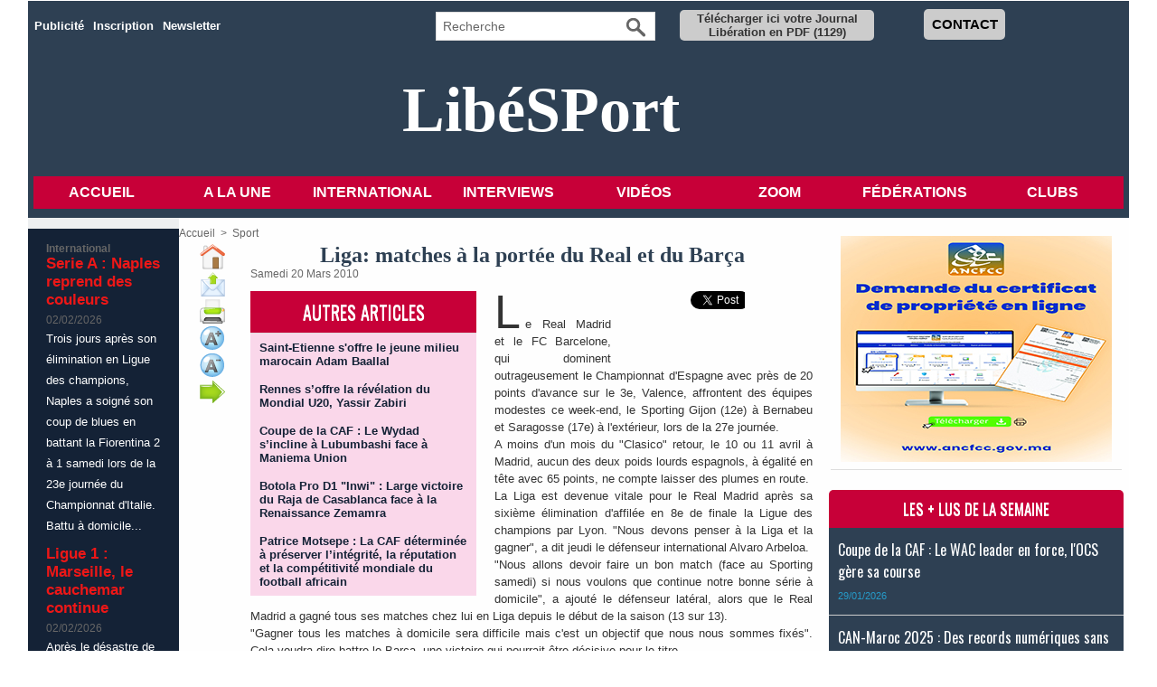

--- FILE ---
content_type: text/html; charset=UTF-8
request_url: https://www.libe.ma/Liga-matches-a-la-portee-du-Real-et-du-Barca_a9880.html
body_size: 12924
content:
<!DOCTYPE html PUBLIC "-//W3C//DTD XHTML 1.0 Strict//EN" "http://www.w3.org/TR/xhtml1/DTD/xhtml1-strict.dtd">
<html xmlns="http://www.w3.org/1999/xhtml" xmlns:og="http://ogp.me/ns#"  xml:lang="fr" lang="fr">
<head>
<title>Liga: matches à la portée du Real et du Barça</title>
 
<meta http-equiv="Content-Type" content="text/html; Charset=UTF-8" />
<meta name="author" lang="fr" content="Libé" />
<meta name="keywords" content="Libération,Maroc,USFP,actualités du Maroc,politique,culture, ittihad, sport, société,horizon,Libé," />
<meta name="description" content="Le Real Madrid et le FC Barcelone, qui dominent outrageusement le Championnat d'Espagne avec près de 20 points d'avance sur le 3e, Valence, affrontent des équipes modestes ce week-end, le Sportin..." />

<meta name="geo.position" content="33.5333333;-7.5833333" />
<meta property="og:url" content="https://www.libe.ma/Liga-matches-a-la-portee-du-Real-et-du-Barca_a9880.html" />
<meta property="og:type" content="article" />
<meta name="image" property="og:image" content="https://www.libe.ma/var/style/logo.jpg?v=1430310004" />
<meta property="og:title" content="Liga: matches à la portée du Real et du Barça" />
<meta property="og:description" content="Le Real Madrid et le FC Barcelone, qui dominent outrageusement le Championnat d'Espagne avec près de 20 points d'avance sur le 3e, Valence, affrontent des équipes modestes ce week-end, le Sporting Gijon (12e) à Bernabeu et Saragosse (17e) à l'extérieur, lors de la 27e journée. A moins d'un moi..." />
<meta property="og:site_name" content="Libération" />
<meta property="twitter:card" content="summary_large_image" />
<meta property="twitter:title" content="Liga: matches à la portée du Real et du Barça" />
<meta property="twitter:description" content="Le Real Madrid et le FC Barcelone, qui dominent outrageusement le Championnat d'Espagne avec près de 20 points d'avance sur le 3e, Valence, affrontent des équipes modestes ce week-end, le Sportin..." />
<link rel="stylesheet" href="/var/style/style_6.css?v=1769714978" type="text/css" />
<link rel="stylesheet" media="only screen and (max-width : 800px)" href="/var/style/style_1106.css?v=1769787140" type="text/css" />
<link rel="stylesheet" href="/assets/css/gbfonts.min.css?v=1724246908" type="text/css">
<meta id="viewport" name="viewport" content="width=device-width, initial-scale=1.0, maximum-scale=1.0" />
<link id="css-responsive" rel="stylesheet" href="/_public/css/responsive.min.css?v=1731587507" type="text/css" />
<link rel="stylesheet" media="only screen and (max-width : 800px)" href="/var/style/style_1106_responsive.css?v=1769787140" type="text/css" />
<link rel="stylesheet" href="/var/style/style.56057306.css?v=1722805078" type="text/css" />
<link rel="stylesheet" href="/var/style/style.62603869.css?v=1713146171" type="text/css" />
<link rel="stylesheet" href="/var/style/style.1764660.css?v=1686580005" type="text/css" />
<link href="https://fonts.googleapis.com/css?family=Oswald|verdana&display=swap" rel="stylesheet" type="text/css" />
<link rel="canonical" href="https://www.libe.ma/Liga-matches-a-la-portee-du-Real-et-du-Barca_a9880.html" />
<link rel="amphtml" href="https://www.libe.ma/Liga-matches-a-la-portee-du-Real-et-du-Barca_a9880.amp.html" />
<link rel="alternate" type="application/rss+xml" title="RSS" href="/xml/syndication.rss" />
<link rel="alternate" type="application/atom+xml" title="ATOM" href="/xml/atom.xml" />
<link rel="icon" href="/favicon.ico?v=1430310018" type="image/x-icon" />
<link rel="shortcut icon" href="/favicon.ico?v=1430310018" type="image/x-icon" />
<script src="/_public/js/jquery-1.8.3.min.js?v=1731587507" type="text/javascript"></script>
<script src="/_public/js/jquery-ui-1.10.3.custom.min.js?v=1731587507" type="text/javascript"></script>
<script src="/_public/js/jquery.tools-1.2.7.min.js?v=1731587507" type="text/javascript"></script>
<script src="/_public/js/jquery-tiptip.min.js?v=1731587507" type="text/javascript"></script>
<script src="/_public/js/form.js?v=1731587507" type="text/javascript"></script>
<script src="/_public/js/regie_pub.js?v=1731587507" type="text/javascript"></script>
<script src="/_public/js/compress_fonctions.js?v=1731587507" type="text/javascript"></script>
<script type="text/javascript" src="//platform.linkedin.com/in.js">lang:fr_FR</script>
<script type="text/javascript">
/*<![CDATA[*//*---->*/
selected_page = ['article', ''];
selected_page = ['article', '1953745'];
var deploye56057242 = true;

function sfHover_56057242(id) {
	var func = 'hover';
	if ($('#css-responsive').length && parseInt($(window).width()) <= 800) { 
		func = 'click';
	}

	$('#' + id + ' li' + (func == 'click' ? ' > a' : '')).on(func, 
		function(e) { 
			var obj  = (func == 'click' ? $(this).parent('li') :  $(this));
			if (func == 'click') {
				$('#' + id + ' > li').each(function(index) { 
					if ($(this).attr('id') != obj.attr('id') && !$(this).find(obj).length) {
						$(this).find(' > ul:visible').each(function() { $(this).hide(); });
					}
				});
			}
			if(func == 'click' || e.type == 'mouseenter') { 
				if (obj.find('ul:first:hidden').length)	{
					sfHoverShow_56057242(obj); 
				} else if (func == 'click') {
					sfHoverHide_56057242(obj);
				}
				if (func == 'click' && obj.find('ul').length)	return false; 
			}
			else if (e.type == 'mouseleave') { sfHoverHide_56057242(obj); }
		}
	);
}
function sfHoverShow_56057242(obj) {
	obj.addClass('sfhover').css('z-index', 1000); obj.find('ul:first:hidden').each(function() { if ($(this).hasClass('lvl0')) $(this).show('drop', {direction:'down'}, 500); else $(this).css('z-index', -1).show('drop', {direction:'left'}, 500); });
}
function sfHoverHide_56057242(obj) {
	obj.find('ul:visible').each(function() { if ($(this).hasClass('lvl0')) $(this).hide('drop', {direction:'down'}, 500); else $(this).hide('drop', {direction:'left'}, 500);});
}
var deploye56057244 = true;

function sfHover_56057244(id) {
	var func = 'hover';
	if ($('#css-responsive').length && parseInt($(window).width()) <= 800) { 
		func = 'click';
	}

	$('#' + id + ' li' + (func == 'click' ? ' > a' : '')).on(func, 
		function(e) { 
			var obj  = (func == 'click' ? $(this).parent('li') :  $(this));
			if (func == 'click') {
				$('#' + id + ' > li').each(function(index) { 
					if ($(this).attr('id') != obj.attr('id') && !$(this).find(obj).length) {
						$(this).find(' > ul:visible').each(function() { $(this).hide(); });
					}
				});
			}
			if(func == 'click' || e.type == 'mouseenter') { 
				if (obj.find('ul:first:hidden').length)	{
					sfHoverShow_56057244(obj); 
				} else if (func == 'click') {
					sfHoverHide_56057244(obj);
				}
				if (func == 'click' && obj.find('ul').length)	return false; 
			}
			else if (e.type == 'mouseleave') { sfHoverHide_56057244(obj); }
		}
	);
}
function sfHoverShow_56057244(obj) {
	obj.addClass('sfhover').css('z-index', 1000); obj.find('ul:first:hidden').each(function() { if ($(this).hasClass('lvl0')) $(this).show('drop', {direction:'down'}, 500); else $(this).css('z-index', -1).show('drop', {direction:'left'}, 500); });
}
function sfHoverHide_56057244(obj) {
	obj.find('ul:visible').each(function() { if ($(this).hasClass('lvl0')) $(this).hide('drop', {direction:'down'}, 500); else $(this).hide('drop', {direction:'left'}, 500);});
}

 var GBRedirectionMode = 'IF_FOUND';
/*--*//*]]>*/

</script>
<style type="text/css">
.mod_56057306 .resize {
	 max-width: 622.11px;
}

.mod_56057306 img, .mod_56057306 embed, .mod_56057306 table {
	 max-width: 625.5px;
}

.mod_56057306 .mod_56057306_pub {
	 min-width: 699px;
}

.mod_56057306 .mod_56057306_pub .cel1 {
	 padding: 0;
}

.mod_56057306 .photo.left .mod_56057306_pub, .mod_56057306 .photo.right .mod_56057306_pub {
	 min-width: 349px; margin: 15px 10px;
}

.mod_56057306 .photo.left .mod_56057306_pub {
	 margin-left: 0;
}

.mod_56057306 .photo.right .mod_56057306_pub {
	 margin-right: 0;
}

.mod_56057306 .para_2688122 .photo {
	 position: relative;
}


			#tiptip_holder {
				display: none;
				position: absolute;
				top: 0;
				left: 0;
				z-index: 99999;
			}
</style>

<!-- Google Analytics -->
<script>
  (function(i,s,o,g,r,a,m){i['GoogleAnalyticsObject']=r;i[r]=i[r]||function(){
  (i[r].q=i[r].q||[]).push(arguments)},i[r].l=1*new Date();a=s.createElement(o),
  m=s.getElementsByTagName(o)[0];a.async=1;a.src=g;m.parentNode.insertBefore(a,m)
  })(window,document,'script','//www.google-analytics.com/analytics.js','ga');

  ga('create', 'UA-1301311-2', 'auto');
  ga('send', 'pageview');

</script>


















<script async src="https://pagead2.googlesyndication.com/pagead/js/adsbygoogle.js?client=ca-pub-6666378670486247"
     crossorigin="anonymous"></script>
 
</head>

<body class="mep6">
<div id="z_col_130_responsive" class="responsive-menu">

</div>
<div id="main-responsive">

<div id="main">
<table id="main_table_inner" cellspacing="0">
<tr>
<td class="z_col0_td_inner z_td_colonne" colspan="3">
<div id="z_col0">
	 <div class="z_col0_inner">
<div id="z_col0_responsive" class="module-responsive">
</div>
		 <div class="inner">
<!-- ********************************************** ZONE TITRE ********************************************** -->
<table cellpadding="0" cellspacing="0" id="mod_56057239" class="mod_56057239 wm-module module-responsive  module-combo nb-modules-4" style="position:relative">
<tr>
<td class="celcombo1">
<!-- menu_deployable 56057242 -->
<div id="ecart_before_56057242" class="ecart_col0 " style="display:none"><hr /></div>
<div id="mod_56057242" class="mod_56057242 module-menu_deployable wm-module fullbackground  colonne-b type-2 background-cell- " >
	 <div class="main_menu">
		 <ul id="menuliste_56057242">
			 <li data-link="rien," class=" titre first element void" id="menuliste_56057242_1"><a href="#" >Publicité</a></li>
			 <li data-link="inscription," class=" titre" id="menuliste_56057242_2"><a href="/subscription/" >Inscription</a></li>
			 <li data-link="newsletter," class=" titre last" id="menuliste_56057242_3"><a href="/news/" >Newsletter</a></li>
		 </ul>
	 <div class="break" style="_height:auto;"></div>
	 </div>
	 <div class="clear"></div>
	 <script type="text/javascript">sfHover_56057242('menuliste_56057242')</script>
</div>
</td>
<td class="celcombo2">
<!-- recherche 56057241 -->
<div id="ecart_before_56057241" class="ecart_col0 " style="display:none"><hr /></div>
<div id="mod_56057241" class="mod_56057241 wm-module fullbackground  recherche type-3">
	 <form id="form_56057241" action="/search/" method="get" enctype="application/x-www-form-urlencoded" >
		 <div class="cel1">
			 <input type="text" style="width:190px" id="keyword_safe_56057241" name="keyword_safe_56057241" value="Recherche" class="button" onfocus="this.style.display='none'; document.getElementById('keyword_56057241').style.display='inline'; document.getElementById('keyword_56057241').focus()" /><input type="text" style="display:none;width:190px" id="keyword_56057241" name="keyword" value="" class="button" onblur="if (this.value == '') {this.style.display='none'; document.getElementById('keyword_safe_56057241').style.display='inline';}" onkeydown="if(event.keyCode == 13) $('#form_56057241').submit()" />		 </div>
	 </form>
</div>
</td>
<td class="celcombo3">
<!-- telechargement 56057243 -->
<div id="ecart_before_56057243" class="ecart_col0 " style="display:none"><hr /></div>
<div id="mod_56057243" class="mod_56057243 wm-module fullbackground ">
	 <div class="cel1 alone">
		 <h3 class="titre">
			 <a href="/downloads/Telecharger-ici-votre-Journal-Liberation-en-PDF_t6530.html">Télécharger ici votre Journal Libération en PDF</a>
			 <span class="nombre">(1129)</span> 
		 </h3>
	 </div>
	 </div>
</td>
<td class="celcombo4">
<!-- lien_perso 56057240 -->
<div id="ecart_before_56057240" class="ecart_col0 " style="display:none"><hr /></div>
<div id="mod_56057240" class="mod_56057240 wm-module fullbackground  module-lien_perso">
	 <div class="texte">
		 <a href="https://www.libe.ma/pages/" > CONTACT</a>
	 </div>
</div>
</td>
</tr>
</table>
<div id="ecart_after_56057239" class="ecart_col0"><hr /></div>
<div id="ecart_before_56057245" class="ecart_col0 " style="display:none"><hr /></div>
<table cellpadding="0" cellspacing="0" id="mod_56057245" class="mod_56057245 wm-module module-responsive  module-combo nb-modules-2" style="position:relative">
<tr>
<td class="celcombo1">
<!-- slogan 62455334 -->
<div id="ecart_before_62455334" class="ecart_col0 " style="display:none"><hr /></div>
<div id="mod_62455334" class="mod_62455334 wm-module fullbackground "><div class="fullmod">
	 <div class="slogan">LibéSPort</div>
</div></div>

</td>
<td class="celcombo2">
<!-- lien_perso 56057247 -->
<div id="ecart_before_56057247" class="ecart_col0 " style="display:none"><hr /></div>
<div id="mod_56057247" class="mod_56057247 wm-module fullbackground  module-lien_perso">
	 <div class="texte">
		 <a href="https://www.creditagricole.ma/fr" target="_blank"> </a>
	 </div>
</div>
</td>
</tr>
</table>
<div id="ecart_after_56057245" class="ecart_col0"><hr /></div>

<!-- html 56057248 -->
<div id="ecart_before_56057248" class="ecart_col0 module-responsive" style="display:none"><hr /></div>
	 
<div id="ecart_after_56057248" class="ecart_col0"><hr /></div>

<!-- menu_deployable 56057244 -->
<div id="ecart_before_56057244" class="ecart_col0 " style="display:none"><hr /></div>
<div id="mod_56057244" class="mod_56057244 module-menu_deployable wm-module fullbackground  colonne-a type-1 background-cell- " >
	 <div class="main_menu">
		 <ul id="menuliste_56057244">
			 <li data-link="home," class=" titre first" id="menuliste_56057244_1"><a href="https://www.libe.ma/" >Accueil</a></li>
			 <li data-link="rubrique,132005" class=" titre" id="menuliste_56057244_2"><a href="/Sport_r6.html" >A la Une</a></li>
			 <li data-link="rubrique,12848172" class=" titre" id="menuliste_56057244_3"><a href="/International_r54.html" >International</a></li>
			 <li data-link="rubrique,12848183" class=" titre" id="menuliste_56057244_4"><a href="/InterviewsSport_r56.html" >Interviews</a></li>
			 <li data-link="rubrique,12848173" class=" titre" id="menuliste_56057244_5"><a href="/VideoSport_r55.html" >Vidéos</a></li>
			 <li data-link="rubrique,12850037" class=" titre" id="menuliste_56057244_6"><a href="/ZoomSport_r57.html" >Zoom</a></li>
			 <li data-link="formulaire,52534" class=" titre" id="menuliste_56057244_7"><a href="/forms/Federations_f3.html" >Fédérations</a></li>
			 <li data-link="formulaire,52535" class=" titre last" id="menuliste_56057244_8"><a href="/forms/CLUBS_f4.html" >Clubs</a></li>
		 </ul>
	 <div class="break" style="_height:auto;"></div>
	 </div>
	 <div class="clear"></div>
	 <script type="text/javascript">sfHover_56057244('menuliste_56057244')</script>
</div>
<!-- ********************************************** FIN ZONE TITRE ****************************************** -->
		 </div>
	 </div>
</div>
</td>
</tr>

<tr class="tr_median">
<td class="z_col1_td_inner z_td_colonne before-main-colonne">
<!-- ********************************************** COLONNE 1 ********************************************** -->
<div id="z_col1" class="z_colonne">
	 <div class="z_col1_inner z_col_median">
		 <div class="inner">

<!-- rub_une 75689694 -->
<div id="mod_75689694" class="mod_75689694 wm-module fullbackground module-responsive  module-rub_une type-2">
	 <div class="cel1 nb-col-1" style="padding:0"><div class="fullmod">
	 <div class="encapse_bloc id0  clear-x2 clear-x3 clear-x4" style="padding:0 20px;">
		 <div class="no_bloc_rub" style="padding:15px 0">
			 <h4 class="rubrique">
				 <a class="arub54" href="/International_r54.html"><span class="nom_rub54">International</span></a>
			 </h4>
			 <h3 class="titre first" style=";margin-bottom:5px">
				 <a href="/Serie-A-Naples-reprend-des-couleurs_a159117.html">
					 Serie A : Naples reprend des couleurs
				 </a>
			
			 <br class="clear" />
			 </h3>
			 <div class="date" style="margin-bottom:2px">
			 02/02/2026			 </div>
			 <div class="clear"></div>
				 <div class="texte">
					 <a href="/Serie-A-Naples-reprend-des-couleurs_a159117.html">
						 Trois jours après son élimination en Ligue des champions, Naples a soigné son coup de blues en battant la Fiorentina 2 à 1 samedi lors de la 23e journée du Championnat d'Italie.   Battu à domicile...
					 </a>
				 </div>
			 <div class="clear"></div>
			 <h3 class="titre" style="margin-top: 10px;margin-bottom:5px">
				 <a href="/Ligue-1-Marseille-le-cauchemar-continue_a159116.html">
					 Ligue 1 : Marseille, le cauchemar continue
				 </a>
			
			 <br class="clear" />
			 </h3>
			 <div class="date" style="margin-bottom:2px">
			 02/02/2026			 </div>
			 <div class="clear"></div>
				 <div class="texte">
					 <a href="/Ligue-1-Marseille-le-cauchemar-continue_a159116.html">
						 Après le désastre de Bruges, l'Olympique de Marseille a gaspillé deux buts d'avance au Paris FC (2-2) et n'est pas sorti de la crise, samedi lors de la 20e journée de Ligue 1.   Encore une...
					 </a>
				 </div>
			 <div class="clear"></div>
			 <h3 class="titre" style="margin-top: 10px;margin-bottom:5px">
				 <a href="/Premier-League-Arsenal-en-patron-Chelsea-a-reaction-Konate-plein-d-emotions_a159115.html">
					 Premier League : Arsenal en patron, Chelsea à réaction, Konaté plein d'émotions
				 </a>
			
			 <br class="clear" />
			 </h3>
			 <div class="date" style="margin-bottom:2px">
			 02/02/2026			 </div>
			 <div class="clear"></div>
				 <div class="texte">
					 <a href="/Premier-League-Arsenal-en-patron-Chelsea-a-reaction-Konate-plein-d-emotions_a159115.html">
						 Le leader Arsenal a chassé les doutes naissants à Leeds (4-0), Chelsea est revenu de très loin contre le relégable West Ham (3-2) et Liverpool a surclassé Newcastle (4-1) grâce aux buts de ses...
					 </a>
				 </div>
			 <div class="clear"></div>
		 </div>
		 <div class="clear separate"><hr /></div>
	 </div>
	 </div></div>
</div>
<div id="ecart_after_75689694" class="ecart_col1"><hr /></div>

<!-- html 75707382 -->
	 <center>
<div id="69443-4"><script src="//ads.themoneytizer.com/s/gen.js?type=4"></script><script src="//ads.themoneytizer.com/s/requestform.js?siteId=69443&formatId=4" ></script></div>

</center>
		 </div>
	 </div>
</div>
<!-- ********************************************** FIN COLONNE 1 ****************************************** -->
</td>
<td class="z_col2_td_inner z_td_colonne main-colonne">
<!-- ********************************************** COLONNE 2 ********************************************** -->
<div id="z_col2" class="z_colonne">
	 <div class="z_col2_inner z_col_median">
		 <div class="inner">
<div id="breads" class="breadcrump breadcrumbs">
	 <a href="https://www.libe.ma/">Accueil</a>
	 <span class="sepbread">&nbsp;&gt;&nbsp;</span>
	 <a href="/Sport_r6.html">Sport</a>
	 <div class="clear separate"><hr /></div>
</div>
<div id="mod_56057306" class="mod_56057306 wm-module fullbackground  page2_article article-9880">
	 <div class="cel1">
		 <div class="inner">
	 <div class="col_left" style='overflow:visible'>
		 <div class="boutons_colonne"><a class="bt-home" href="https://www.libe.ma/"><img src="/_images/icones/bt_home_12.png?v=1731587505" class="image middle" alt="" title=""  /></a><br /><a class="bt-mail" rel="nofollow" href="/send/1953745/"><img src="/_images/icones/bt_mail_12.png?v=1731587505" class="image middle" alt="" title=""  /></a><br /><a class="bt-print" rel="nofollow" onclick="window.open(this.href,'_blank', 'width=600, height=800, scrollbars=yes, menubar=yes, resizable=yes');return false;" href="/Liga-matches-a-la-portee-du-Real-et-du-Barca_a9880.html?print=1"><img src="/_images/icones/bt_print_12.png?v=1731587505" class="image middle" alt="" title=""  /></a><br /><a class="bt-plus" href="javascript:void(0)" onclick="javascript:setSize(10, 'access')"><img src="/_images/icones/bt_fontplus_12.png?v=1731587505" class="image pointer middle" alt="Augmenter la taille du texte" title="Augmenter la taille du texte"  /></a><br /><a class="bt-moins" href="javascript:void(0)" onclick="javascript:setSize(-10, 'access')"><img src="/_images/icones/bt_fontmoins_12.png?v=1731587505" class="image pointer middle" alt="Diminuer la taille du texte" title="Diminuer la taille du texte"  /></a><br /><a class="bt-share" href="javascript:void(0)" id="share_article_56057306"><img src="/_images/icones/bt_share_12.png?v=1731587505" class="image middle" alt="Partager" title="Partager"  /></a>
</div></div>
<div class="col_right" style='overflow:visible'>
	 <div class="article">
		 <div class="titre">
			 <h1 class="access">
				 Liga: matches à la portée du Real et du Barça
			 </h1>
		 </div>
		 <div id="date" class="date">
			 <div class="access">Samedi 20 Mars 2010</div>
		 </div>
	 <div class="entry-content instapaper_body">
		 <br id="sep_para_1" class="sep_para access"/>
		 <div id="para_1" class="para_2688122 resize" style="">
<div class="hide_module_inside left" style="clear:both;margin-right:10px;margin-bottom:10px;">
<div class="module_inside" style="width:250px">

<!-- article_connexe 62603869 -->
<div id="ecart_before_62603869" class="ecart_col2 responsive" style="display:none"><hr /></div>
<div id="mod_62603869" class="mod_62603869 wm-module fullbackground  module-article_connexe">
	 <div class="entete"><div class="fullmod">
		 <span>Autres articles</span>
	 </div></div>
	 <ul>
		 <li class="cel1 first">
			 <h3 class="titre">
				 <a href="/Saint-Etienne-s-offre-le-jeune-milieu-marocain-Adam-Baallal_a159154.html">Saint-Etienne s'offre le jeune milieu marocain Adam Baallal</a>
			 </h3>
		 </li>
		 <li class="cel1">
			 <h3 class="titre">
				 <a href="/Rennes-s-offre-la-revelation-du-Mondial-U20-Yassir-Zabiri_a159153.html">Rennes s’offre la révélation du Mondial U20, Yassir Zabiri</a>
			 </h3>
		 </li>
		 <li class="cel1">
			 <h3 class="titre">
				 <a href="/Coupe-de-la-CAF-Le-Wydad-s-incline-a-Lubumbashi-face-a-Maniema-Union_a159152.html">Coupe de la CAF  : Le Wydad s’incline à Lubumbashi face à Maniema Union</a>
			 </h3>
		 </li>
		 <li class="cel1">
			 <h3 class="titre">
				 <a href="/Botola-Pro-D1-Inwi-Large-victoire-du-Raja-de-Casablanca-face-a-la-Renaissance-Zemamra_a159151.html">Botola Pro D1 "Inwi" : Large victoire du Raja de Casablanca face à la Renaissance Zemamra</a>
			 </h3>
		 </li>
		 <li class="cel1 last">
			 <h3 class="titre">
				 <a href="/Patrice-Motsepe-La-CAF-determinee-a-preserver-l-integrite-la-reputation-et-la-competitivite-mondiale-du-football_a159121.html">Patrice Motsepe : La CAF déterminée à préserver l’intégrité, la réputation et la compétitivité mondiale du football africain</a>
			 </h3>
		 </li>
	 </ul>
</div>
</div>
</div>
			 <div class="photo shadow right">
<iframe class="sharing" src="//www.facebook.com/plugins/like.php?href=https%3A%2F%2Fwww.libe.ma%2FLiga-matches-a-la-portee-du-Real-et-du-Barca_a9880.html&amp;layout=box_count&amp;show_faces=false&amp;width=100&amp;action=like&amp;colorscheme=light" scrolling="no" frameborder="0" allowTransparency="true" style="float:left; border:none; overflow:hidden; width: 63px; height: 62px; margin-right: 10px"></iframe>
<iframe class="sharing" allowtransparency="true" frameborder="0" scrolling="no" src="//platform.twitter.com/widgets/tweet_button.html?url=http%3A%2F%2Fxfru.it%2FkR37qh&amp;counturl=https%3A%2F%2Fwww.libe.ma%2FLiga-matches-a-la-portee-du-Real-et-du-Barca_a9880.html&amp;text=Liga%3A%20matches%20%C3%A0%20la%20port%C3%A9e%20du%20Real%20et%20du%20Bar%C3%A7a&amp;count=vertical" style="float:left;width: 60px; height: 62px; margin-right: 10px;"></iframe>
<div class="sharing" style="float: left; width: 65px; height: 62px;">
<script type="IN/Share" data-url="https://www.libe.ma/Liga-matches-a-la-portee-du-Real-et-du-Barca_a9880.html" data-counter="top"></script>
</div>
<div class="clear"></div>
			 </div>
			 <div class="texte">
				 <div class="access firstletter">
					 Le Real Madrid et le FC Barcelone, qui dominent outrageusement le Championnat d'Espagne avec près de 20 points d'avance sur le 3e, Valence, affrontent des équipes modestes ce week-end, le Sporting Gijon (12e) à Bernabeu et Saragosse (17e) à l'extérieur, lors de la 27e journée. <br />A moins d'un mois du "Clasico" retour, le 10 ou 11 avril à Madrid, aucun des deux poids lourds espagnols, à égalité en tête avec 65 points, ne compte laisser des plumes en route. <br />La Liga est devenue vitale pour le Real Madrid après sa sixième élimination d'affilée en 8e de finale la Ligue des champions par Lyon. "Nous devons penser à la Liga et la gagner", a dit jeudi le défenseur international Alvaro Arbeloa. <br />"Nous allons devoir faire un bon match (face au Sporting samedi) si nous voulons que continue notre bonne série à domicile", a ajouté le défenseur latéral, alors que le Real Madrid a gagné tous ses matches chez lui en Liga depuis le début de la saison (13 sur 13). <br />"Gagner tous les matches à domicile sera difficile mais c'est un objectif que nous nous sommes fixés". Cela voudra dire battre le Barça, une victoire qui pourrait être décisive pour le titre. <br />Le club catalan, euphorique après sa nouvelle démonstration européenne face à Stuttgart (4-0), sera toujours privé de son cerveau au milieu du terrain, Xavi, blessé à la jambe droite la veille du match de Ligue des champions. <br />Le jeune Sergio Busquets, également international espagnol, l'a parfaitement remplacé face au club allemand. Remplacé à la 66e minute mercredi en raison d'un coup reçu à une jambe, "Busi" a eu droit à une session d'entraînement allégée jeudi mais devrait être opérationnel dimanche à Saragosse. <br />Le FC Séville, éliminé comme le Real en 8e de finale de la C1 et dont la 4e place est menacée par Majorque et le Deportivo La Corogne, se doit de réagir, samedi à Barcelone devant l'Espanyol. <br />"Nous devons nous relever, (l'élimination) a été une grande déception mais il y a encore deux compétitions (la Liga et la Coupe du Roi) qui peuvent nous combler", a souligné l'entraîneur de Séville, Manolo Jimenez <br />
				 </div>
			 </div>
			 <div class="clear"></div>
		 </div>
	 </div>
		 <br class="texte clear" />
		 <div class="real-auteur auteur">
			 <div class="access">Libé</div>
		 </div>
			 <div class="auteur social">
				 <a target="_blank" href="http://www.facebook.com/share.php?u=https%3A%2F%2Fwww.libe.ma%2FLiga-matches-a-la-portee-du-Real-et-du-Barca_a9880.html"><img src="/_images/addto/facebook.png?v=1732287175" alt="Facebook" title="Facebook" /></a>
				 <a target="_blank" href="http://twitter.com/intent/tweet?text=Liga%3A+matches+%C3%A0+la+port%C3%A9e+du+Real+et+du+Bar%C3%A7a+http%3A%2F%2Fxfru.it%2FkR37qh"><img src="/_images/addto/twitter.png?v=1732287176" alt="Twitter" title="Twitter" /></a>
				 <a target="_blank" href="http://www.linkedin.com/shareArticle?mini=true&amp;url=https%3A%2F%2Fwww.libe.ma%2FLiga-matches-a-la-portee-du-Real-et-du-Barca_a9880.html&amp;title=Liga%3A+matches+%C3%A0+la+port%C3%A9e+du+Real+et+du+Bar%C3%A7a&amp;source=&amp;summary="><img src="/_images/addto/linkedin.png?v=1732287176" alt="LinkedIn" title="LinkedIn" /></a>
				 <a target="_blank" href="http://digg.com/submit?phase=2&amp;url=https%3A%2F%2Fwww.libe.ma%2FLiga-matches-a-la-portee-du-Real-et-du-Barca_a9880.html&amp;title=Liga%3A+matches+%C3%A0+la+port%C3%A9e+du+Real+et+du+Bar%C3%A7a"><img src="/_images/addto/digg.png?v=1732287175" alt="Digg" title="Digg" /></a>
				 <a target="_blank" href="http://www.google.com/bookmarks/mark?op=edit&amp;bkmk=https%3A%2F%2Fwww.libe.ma%2FLiga-matches-a-la-portee-du-Real-et-du-Barca_a9880.html"><img src="/_images/addto/google.png?v=1732287176" alt="Google" title="Google" /></a>
				 <a target="_blank" href="http://reddit.com/submit?url=https%3A%2F%2Fwww.libe.ma%2FLiga-matches-a-la-portee-du-Real-et-du-Barca_a9880.html&amp;title=Liga%3A+matches+%C3%A0+la+port%C3%A9e+du+Real+et+du+Bar%C3%A7a"><img src="/_images/addto/reddit.png?v=1732287176" alt="Reddit" title="Reddit" /></a>
				 <a target="_blank" href="http://www.viadeo.com/shareit/share/?url=https%3A%2F%2Fwww.libe.ma%2FLiga-matches-a-la-portee-du-Real-et-du-Barca_a9880.html"><img src="/_images/addto/viadeo.png?v=1732287176" alt="Viadeo" title="Viadeo" /></a>
				 <a target="_blank" href="http://pinterest.com/pin/create/button/?url=https%3A%2F%2Fwww.libe.ma%2FLiga-matches-a-la-portee-du-Real-et-du-Barca_a9880.html&amp;description=Liga%3A+matches+%C3%A0+la+port%C3%A9e+du+Real+et+du+Bar%C3%A7a"><img src="/_images/addto/pinterest.png?v=1732287176" alt="Pinterest" title="Pinterest" /></a>
			 </div>
<br />		 <div class="auteur">
			 <div class="access">Lu 561 fois</div>
		 </div>
 <div style="display:none" id="hidden_fields"></div>

		 <br />
		 <!-- page2_commentaire -->
		 <a id="comments"></a>
		 <div id="mod_1764660" class="param_commentaire mod_1764660 wm-module fullbackground ">
			 <div class="cel1">
				 <a id="last_comment"></a>
			 <div id="div_form_comment">
				 <a id="infoscom"></a>
				 <div id="infos_fond_div" style="display:none;"></div>
				 <div id="title_new_comment" class="infos">Nouveau commentaire : </div>
				 <form id="form_comment" action="/Liga-matches-a-la-portee-du-Real-et-du-Barca_a9880.html#last_comment" method="post" accept-charset="UTF-8">
					 <div class="infos encadre">
						 <input type="hidden" name="action" value="article" />
						 <input type="hidden" name="id_article" value="1953745" />
						 <input type="hidden" name="id_article_reel" value="1953745" />
						 <input type="hidden" name="ajout_commentaire" value="oui" />
						 <input type="hidden" name="type_enreg" value="" />
						 <input type="hidden" name="type" value="" />
						 <div class="form">
				 <div id="inputs">
					<div id="div_a_pseudo" style="">
<label style="">Nom * :</label>
<div class="inputrow" style="">
	 <input class="button" onfocus="del_error(this.id)" type="text" id="a_pseudo" name="a_pseudo" value=""  maxlength="250" />
	 <div id="error_a_pseudo" class="error"></div>
</div>
<div class="inforow"> </div>
</div>
<div class="break"></div>
					<div id="div_a_email" style="">
<label style="">Adresse email (non publiée) * :</label>
<div class="inputrow" style="">
	 <input class="button" onfocus="del_error(this.id)" type="text" id="a_email" name="a_email" value=""  maxlength="120" />
	 <div id="error_a_email" class="error"></div>
</div>
<div class="inforow"> </div>
</div>
<div class="break"></div>
					<div id="div_a_url" style="">
<label style="">Site web :</label>
<div class="inputrow" style="">
	 <input class="button" onfocus="del_error(this.id)" type="text" id="a_url" name="a_url" value=""  />
	 <div id="error_a_url" class="error"></div>
</div>
<div class="inforow"> </div>
</div>
<div class="break"></div>
				 </div>
				 <label style="display:block;margin-bottom:3px">Commentaire * :</label>
				 <div class="inputrow" style="padding-top:5px">
					 <textarea id="a_commentaire" class="button" onfocus="del_error('a_commentaire')" name="a_commentaire" rows="8"></textarea>
					 <div id="error_a_commentaire" class="error"></div>
				 </div>
			 <div class="clear"></div>
				 <div id="notify">
					<div class="radiorow">
		 <input type="checkbox" name="a_notify" id="a_notify" value="yes"  /> <label for="a_notify" class="champ" style="display:inline">Me notifier l'arrivée de nouveaux commentaires</label><br/>
		 <div id="error_a_notify" class="error"></div>
</div>
<div class="break"></div>
				 </div>
						 </div>
						 <div class="submit" style="margin:10px 0">
							 <input type="submit" value="Proposer" class="button2" />
						 </div>
					 </div>
				 </form>
			 </div>
			 <div class="message">
				 Votre avis nous intéresse. Cependant, Libé refusera de diffuser toute forme de message haineux, diffamatoire, calomnieux ou attentatoire à l'honneur et à la vie privée. 					 <br />
					 Seront immédiatement exclus de notre site, tous propos racistes ou xénophobes, menaces, injures ou autres incitations à la violence.					 <br />
					 En toutes circonstances, nous vous recommandons respect et courtoisie. Merci. 
			 </div>
		 </div>
		 </div>
 
		 <div id="entete_liste">
		 <br />
		 <div class="entete_liste">
			 <div class="access" style="padding-top:5px">Dans la même rubrique :</div>
		 </div>
		 <div class="break" style="padding-bottom: 10px"></div>
		 <div class="titre_liste first">
			 <h3 class="access">
			 <a class="access" href="/Saint-Etienne-s-offre-le-jeune-milieu-marocain-Adam-Baallal_a159154.html">			 <img class="image middle nomargin" src="https://www.libe.ma/_images/preset/puces/arrow31.gif?v=1732287502" alt=""  /> 
Saint-Etienne s'offre le jeune milieu marocain Adam Baallal</a>
			 <span class="access"> - 02/02/2026</span>			 </h3>
		 </div>
		 <div class="titre_liste">
			 <h3 class="access">
			 <a class="access" href="/Rennes-s-offre-la-revelation-du-Mondial-U20-Yassir-Zabiri_a159153.html">			 <img class="image middle nomargin" src="https://www.libe.ma/_images/preset/puces/arrow31.gif?v=1732287502" alt=""  /> 
Rennes s’offre la révélation du Mondial U20, Yassir Zabiri</a>
			 <span class="access"> - 02/02/2026</span>			 </h3>
		 </div>
		 <div class="titre_liste">
			 <h3 class="access">
			 <a class="access" href="/Coupe-de-la-CAF-Le-Wydad-s-incline-a-Lubumbashi-face-a-Maniema-Union_a159152.html">			 <img class="image middle nomargin" src="https://www.libe.ma/_images/preset/puces/arrow31.gif?v=1732287502" alt=""  /> 
Coupe de la CAF  : Le Wydad s’incline à Lubumbashi face à Maniema Union</a>
			 <span class="access"> - 02/02/2026</span>			 </h3>
		 </div>
		 <div class="titre_liste">
			 <h3 class="access">
			 <a class="access" href="/Botola-Pro-D1-Inwi-Large-victoire-du-Raja-de-Casablanca-face-a-la-Renaissance-Zemamra_a159151.html">			 <img class="image middle nomargin" src="https://www.libe.ma/_images/preset/puces/arrow31.gif?v=1732287502" alt=""  /> 
Botola Pro D1 "Inwi" : Large victoire du Raja de Casablanca face à la Renaissance Zemamra</a>
			 <span class="access"> - 02/02/2026</span>			 </h3>
		 </div>
		 <div class="titre_liste">
			 <h3 class="access">
			 <a class="access" href="/Patrice-Motsepe-La-CAF-determinee-a-preserver-l-integrite-la-reputation-et-la-competitivite-mondiale-du-football_a159121.html">			 <img class="image middle nomargin" src="https://www.libe.ma/_images/preset/puces/arrow31.gif?v=1732287502" alt=""  /> 
Patrice Motsepe : La CAF déterminée à préserver l’intégrité, la réputation et la compétitivité mondiale du football africain</a>
			 <span class="access"> - 02/02/2026</span>			 </h3>
		 </div>
		 <div class="titre_liste">
			 <h3 class="access">
			 <a class="access" href="/Yassir-Zabiri-dans-le-viseur-de-Rennes_a159120.html">			 <img class="image middle nomargin" src="https://www.libe.ma/_images/preset/puces/arrow31.gif?v=1732287502" alt=""  /> 
Yassir Zabiri dans le viseur de Rennes</a>
			 <span class="access"> - 02/02/2026</span>			 </h3>
		 </div>
		 <div class="titre_liste">
			 <h3 class="access">
			 <a class="access" href="/LDC-d-Afrique-L-AS-FAR-s-impose-contre-la-JS-Kabylie-d-Algerie_a159119.html">			 <img class="image middle nomargin" src="https://www.libe.ma/_images/preset/puces/arrow31.gif?v=1732287502" alt=""  /> 
LDC d’Afrique : L'AS FAR s’impose contre la JS Kabylie d'Algérie</a>
			 <span class="access"> - 02/02/2026</span>			 </h3>
		 </div>
		 <div class="titre_liste">
			 <h3 class="access">
			 <a class="access" href="/Botola-Pro-D1-Inwi-Victoire-du-Hassania-d-Agadir-face-a-l-Union-Yaacoub-El-Mansour_a159118.html">			 <img class="image middle nomargin" src="https://www.libe.ma/_images/preset/puces/arrow31.gif?v=1732287502" alt=""  /> 
Botola Pro D1 "Inwi" : Victoire du Hassania d’Agadir face à l'Union Yaacoub El Mansour</a>
			 <span class="access"> - 02/02/2026</span>			 </h3>
		 </div>
		 <div class="titre_liste">
			 <h3 class="access">
			 <a class="access" href="/Message-de-condoleances-et-de-compassion-de-SM-le-Roi-a-la-famille-du-journaliste-sportif-feu-Najib-Salmi_a159060.html">			 <img class="image middle nomargin" src="https://www.libe.ma/_images/preset/puces/arrow31.gif?v=1732287502" alt=""  /> 
Message de condoléances et de compassion de SM le Roi à la famille du journaliste sportif feu Najib Salmi</a>
			 <span class="access"> - 30/01/2026</span>			 </h3>
		 </div>
		 <div class="titre_liste">
		 <div class="pager">
			 <a class="sel" rel="nofollow" href="javascript:void(0)" onclick='recharge("entete_liste", "/index.php?start=0&amp;numero=9880&amp;preaction=mymodule&amp;id_param=56057306&amp;java=false&amp;ajax=true&amp;show=liste_articles&amp;numero=9880")'>1</a>
			 <a  rel="nofollow" href="javascript:void(0)" onclick='recharge("entete_liste", "/index.php?start=9&amp;numero=9880&amp;preaction=mymodule&amp;id_param=56057306&amp;java=false&amp;ajax=true&amp;show=liste_articles&amp;numero=9880")'>2</a>
			 <a  rel="nofollow" href="javascript:void(0)" onclick='recharge("entete_liste", "/index.php?start=18&amp;numero=9880&amp;preaction=mymodule&amp;id_param=56057306&amp;java=false&amp;ajax=true&amp;show=liste_articles&amp;numero=9880")'>3</a>
			 <a  rel="nofollow" href="javascript:void(0)" onclick='recharge("entete_liste", "/index.php?start=27&amp;numero=9880&amp;preaction=mymodule&amp;id_param=56057306&amp;java=false&amp;ajax=true&amp;show=liste_articles&amp;numero=9880")'>4</a>
			 <a  rel="nofollow" href="javascript:void(0)" onclick='recharge("entete_liste", "/index.php?start=36&amp;numero=9880&amp;preaction=mymodule&amp;id_param=56057306&amp;java=false&amp;ajax=true&amp;show=liste_articles&amp;numero=9880")'>5</a>
			 <a rel="nofollow" href="javascript:void(0)" onclick='recharge("entete_liste", "/index.php?start=9&amp;numero=9880&amp;preaction=mymodule&amp;id_param=56057306&amp;java=false&amp;ajax=true&amp;show=liste_articles&amp;numero=9880")'>&raquo;</a>
			 <span>...</span>
			 <a  rel="nofollow" href="javascript:void(0)" onclick='recharge("entete_liste", "/index.php?start=26289&amp;numero=9880&amp;preaction=mymodule&amp;id_param=56057306&amp;java=false&amp;ajax=true&amp;show=liste_articles&amp;numero=9880")'>2922</a>
		 </div>
		 </div>
		 </div>
		 <p class="boutons_ligne">
			 <a class="access" href="/Dossiers-du-weekend_r15.html">Dossiers du weekend</a>
			 <span class="access"> | </span>
			 <a class="access" href="/Actualite_r5.html">Actualité</a>
			 <span class="access"> | </span>
			 <a class="access" href="/Special-elections_r19.html">Spécial élections</a>
			 <span class="access"> | </span>
			 <a class="access" href="/Les-cancres-de-la-campagne_r39.html">Les cancres de la campagne</a>
			 <span class="access"> | </span>
			 <a class="access" href="/Libe-Ete_r22.html">Libé + Eté</a>
			 <span class="access"> | </span>
			 <a class="access" href="/Special-Ete_r26.html">Spécial Eté</a>
			 <span class="access"> | </span>
			 <a class="access" href="/Retrospective-2010_r24.html">Rétrospective 2010</a>
			 <span class="access"> | </span>
			 <a class="access" href="/Monde_r17.html">Monde</a>
			 <span class="access"> | </span>
			 <a class="access" href="/Societe_r7.html">Société</a>
			 <span class="access"> | </span>
			 <a class="access" href="/Regions_r9.html">Régions</a>
			 <span class="access"> | </span>
			 <a class="access" href="/Horizons_r13.html">Horizons</a>
			 <span class="access"> | </span>
			 <a class="access" href="/Economie_r10.html">Economie</a>
			 <span class="access"> | </span>
			 <a class="access" href="/Culture_r8.html">Culture</a>
			 <span class="access"> | </span>
			 <a class="access" href="/Sport_r6.html">Sport</a>
			 <span class="access"> | </span>
			 <a class="access" href="/Ecume-du-jour_r11.html">Ecume du jour</a>
			 <span class="access"> | </span>
			 <a class="access" href="/Entretien_r14.html">Entretien</a>
			 <span class="access"> | </span>
			 <a class="access" href="/Archives_r16.html">Archives</a>
			 <span class="access"> | </span>
			 <a class="access" href="/Video_r18.html">Vidéo</a>
			 <span class="access"> | </span>
			 <a class="access" href="/Expresso_r20.html">Expresso</a>
			 <span class="access"> | </span>
			 <a class="access" href="/En-toute-Libe_r21.html">En toute Libé</a>
			 <span class="access"> | </span>
			 <a class="access" href="/USFP_r25.html">USFP</a>
			 <span class="access"> | </span>
			 <a class="access" href="/People_r27.html">People</a>
			 <span class="access"> | </span>
			 <a class="access" href="/Editorial_r28.html">Editorial</a>
			 <span class="access"> | </span>
			 <a class="access" href="/Post-Scriptum_r29.html">Post Scriptum</a>
			 <span class="access"> | </span>
			 <a class="access" href="/Billet_r37.html">Billet</a>
			 <span class="access"> | </span>
			 <a class="access" href="/Rebonds_r30.html">Rebonds</a>
			 <span class="access"> | </span>
			 <a class="access" href="/Vu-d-ici_r34.html">Vu d'ici</a>
			 <span class="access"> | </span>
			 <a class="access" href="/Scalpel_r36.html">Scalpel</a>
			 <span class="access"> | </span>
			 <a class="access" href="/Chronique-litteraire_r38.html">Chronique littéraire</a>
			 <span class="access"> | </span>
			 <a class="access" href="/Chronique_r40.html">Chronique</a>
			 <span class="access"> | </span>
			 <a class="access" href="/Portrait_r41.html">Portrait</a>
			 <span class="access"> | </span>
			 <a class="access" href="/Au-jour-le-jour_r42.html">Au jour le jour</a>
			 <span class="access"> | </span>
			 <a class="access" href="/Edito_r43.html">Edito</a>
			 <span class="access"> | </span>
			 <a class="access" href="/Sur-le-vif_r44.html">Sur le vif</a>
			 <span class="access"> | </span>
			 <a class="access" href="/RETROSPECTIVE-2020_r45.html">RETROSPECTIVE 2020</a>
			 <span class="access"> | </span>
			 <a class="access" href="/RETROSPECTIVE-ECO-2020_r46.html">RETROSPECTIVE ECO 2020</a>
			 <span class="access"> | </span>
			 <a class="access" href="/RETROSPECTIVE-USFP-2020_r47.html">RETROSPECTIVE USFP 2020</a>
			 <span class="access"> | </span>
			 <a class="access" href="/RETROSPECTIVE-SPORT-2020_r48.html">RETROSPECTIVE SPORT 2020</a>
			 <span class="access"> | </span>
			 <a class="access" href="/RETROSPECTIVE-CULTURE-2020_r49.html">RETROSPECTIVE CULTURE 2020</a>
			 <span class="access"> | </span>
			 <a class="access" href="/RETROSPECTIVE-SOCIETE-2020_r50.html">RETROSPECTIVE SOCIETE 2020</a>
			 <span class="access"> | </span>
			 <a class="access" href="/RETROSPECTIVE-MONDE-2020_r51.html">RETROSPECTIVE MONDE 2020</a>
			 <span class="access"> | </span>
			 <a class="access" href="/Videos-USFP_r52.html">Videos USFP</a>
			 <span class="access"> | </span>
			 <a class="access" href="/EconomieZoom_r60.html">Economie_Zoom</a>
			 <span class="access"> | </span>
			 <a class="access" href="/TVLibe_r62.html">TVLibe</a>
		 </p>
	 </div>
</div>
<div class="clear"></div>
		 </div>
	 </div>
</div>
<div id="ecart_after_56057306" class="ecart_col2"><hr /></div>
		 </div>
	 </div>
</div>
<!-- ********************************************** FIN COLONNE 2 ****************************************** -->
</td>
<td class="z_col3_td_inner z_td_colonne">
<!-- ********************************************** COLONNE 3 ********************************************** -->
<div id="z_col3" class="z_colonne">
	 <div class="z_col3_inner z_col_median">
		 <div class="inner">

<!-- pub 75429052 -->
<div id="mod_75429052" class="mod_75429052 wm-module fullbackground  module-pub">
	 <div class="cel1"><div class="fullmod">
		 <div id="pub_75429052_content">
		 <a  href="https://www.libe.ma/ads/243898/" rel="nofollow"><img width="300" height="250" src="https://www.libe.ma/photo/ancfcc_300x250_c.jpg?v=1768162179" class="image" alt="" /></a>
		 </div>
	 </div></div>
</div>
<div id="ecart_after_75429052" class="ecart_col3"><hr /></div>

<!-- news 56057265 -->
<div id="ecart_before_56057265" class="ecart_col3 responsive" style="display:none"><hr /></div>
<div id="mod_56057265" class="mod_56057265 wm-module fullbackground  news module-news type-1">
	 <div class="entete"><div class="fullmod">
		 <span>LES + LUS DE LA SEMAINE</span>
	 </div></div>
	 <div class="list-news nb-col-4">
	 <div class="cel1 num1 first">
		 <h3 class="titre">
			 <a href="/Coupe-de-la-CAF-Le-WAC-leader-en-force-l-OCS-gere-sa-course_a159055.html">Coupe de la CAF : Le WAC leader en force, l'OCS gère sa course</a>
		 </h3>
		 <div class="titre">
			 <span class="date">29/01/2026</span>
		 </div>
	 </div>
	 <div class="cel2 num2">
		 <h3 class="titre">
			 <a href="/CAN-Maroc-2025-Des-records-numeriques-sans-precedent_a159056.html">CAN-Maroc 2025 : Des records numériques sans précédent</a>
		 </h3>
		 <div class="titre">
			 <span class="date">29/01/2026</span>
		 </div>
	 </div>
	 <div class="cel1 num3">
		 <h3 class="titre">
			 <a href="/Buteur-Ezzalzouli-envoie-le-Betis-en-huitiemes-de-Ligue-Europa_a159058.html">Buteur, Ezzalzouli envoie le Betis en huitièmes de Ligue Europa</a>
		 </h3>
		 <div class="titre">
			 <span class="date">30/01/2026</span>
		 </div>
	 </div>
	 <div class="cel2 num4">
		 <h3 class="titre">
			 <a href="/Message-de-condoleances-et-de-compassion-de-SM-le-Roi-a-la-famille-du-journaliste-sportif-feu-Najib-Salmi_a159060.html">Message de condoléances et de compassion de SM le Roi à la famille du journaliste sportif feu Najib Salmi</a>
		 </h3>
		 <div class="titre">
			 <span class="date">30/01/2026</span>
		 </div>
	 </div>
	 </div>
</div>
<div id="ecart_after_56057265" class="ecart_col3"><hr /></div>

<!-- pub 74631688 -->
<div id="ecart_before_74631688" class="ecart_col3 responsive" style="display:none"><hr /></div>
<div id="ecart_after_74631688" class="ecart_col3"><hr /></div>

<!-- newsletter 62623882 -->
<div id="ecart_before_62623882" class="ecart_col3 responsive" style="display:none"><hr /></div>
<div id="mod_62623882" class="mod_62623882 wm-module fullbackground  module-newsletter">
	 <div class="entete"><div class="fullmod">
		 <span>Inscription à la newsletter</span>
	 </div></div>
	 <form action="/news/" method="post" id="form_newsletter_62623882">
		 <div class="cel1 nowrap">
			 <input type="hidden" name="subaction" value="add" />
<input type="hidden" name="html_texte" value="html" />
			 <div class="inputs">
				 <span>
					<input type="text" style="width:210px" class="button hiddeninput" id="email_62623882_safe" name="email_safe" onfocus="$(this).hide(); $('#email_62623882').show(); $('#email_62623882').focus()"  value="Entrez votre adresse email" />
<input type="text" style="display:none;width:210px" id="email_62623882" class="button realinput" name="email" onblur="if (this.value == '') {$(this).hide(); $('#email_62623882_safe').show();}"  value="" />
				</span>
				<span>
<input type="image" src="/_images/icones/ok_12.png?v=1731587505" alt="OK" title="OK" />				</span>
			 </div>
		 </div>
	 </form>
<script type='text/javascript'>make_print_object("62623882", "16975", "form_newsletter_62623882");
</script>
</div>
<div id="ecart_after_62623882" class="ecart_col3"><hr /></div>

<!-- pub 71187588 -->
<div id="ecart_before_71187588" class="ecart_col3 responsive" style="display:none"><hr /></div>
<div id="ecart_after_71187588" class="ecart_col3"><hr /></div>

<!-- rub_une 62461166 -->
<div id="ecart_before_62461166" class="ecart_col3 responsive" style="display:none"><hr /></div>
<div id="mod_62461166" class="mod_62461166 wm-module fullbackground module-responsive  module-rub_une type-2">
	 <div class="entete"><div class="fullmod">
		 <span>International</span>
	 </div></div>
	 <div class="cel1 nb-col-1" style="padding:0"><div class="fullmod">
	 <div class="encapse_bloc id0  clear-x2 clear-x3 clear-x4" style="padding:0 5px;">
		 <div class="no_bloc_rub" style="padding:20px 0">
			 <h4 class="rubrique">
				 <a class="arub54" href="/International_r54.html"><span class="nom_rub54">International</span></a>
			 </h4>
			 <h3 class="titre first" style=";margin-bottom:5px">
				 <a href="/Serie-A-Naples-reprend-des-couleurs_a159117.html">
					 Serie A : Naples reprend des couleurs
				 </a>
			
			 <br class="clear" />
			 </h3>
			 <div class="date" style="margin-bottom:2px">
			 02/02/2026			 </div>
			 <div class="clear"></div>
			 <h3 class="titre" style="margin-top: 10px;margin-bottom:5px">
				 <a href="/Ligue-1-Marseille-le-cauchemar-continue_a159116.html">
					 Ligue 1 : Marseille, le cauchemar continue
				 </a>
			
			 <br class="clear" />
			 </h3>
			 <div class="date" style="margin-bottom:2px">
			 02/02/2026			 </div>
			 <div class="clear"></div>
			 <h3 class="titre" style="margin-top: 10px;margin-bottom:5px">
				 <a href="/Premier-League-Arsenal-en-patron-Chelsea-a-reaction-Konate-plein-d-emotions_a159115.html">
					 Premier League : Arsenal en patron, Chelsea à réaction, Konaté plein d'émotions
				 </a>
			
			 <br class="clear" />
			 </h3>
			 <div class="date" style="margin-bottom:2px">
			 02/02/2026			 </div>
			 <div class="clear"></div>
			 <h3 class="titre" style="margin-top: 10px;margin-bottom:5px">
				 <a href="/La-Liga-offre-50-euros-aux-fans-de-foot-qui-denonceront-des-diffusions-illegales-de-matchs_a159063.html">
					 La Liga offre 50 euros aux fans de foot qui dénonceront des diffusions illégales de matchs
				 </a>
			
			 <br class="clear" />
			 </h3>
			 <div class="date" style="margin-bottom:2px">
			 30/01/2026			 </div>
			 <div class="clear"></div>
		 </div>
		 <div class="clear separate"><hr /></div>
	 </div>
	 </div></div>
</div>
<div id="ecart_after_62461166" class="ecart_col3"><hr /></div>

<!-- lien_perso 65906361 -->
<div id="ecart_before_65906361" class="ecart_col3 responsive" style="display:none"><hr /></div>
<div id="mod_65906361" class="mod_65906361 wm-module fullbackground  module-lien_perso">
	 <div class="texte">
		 <a href="https://etudiantafricain.com/" target="_blank"> <img src="/photo/mod-65906361.png?v=1727528588" class="image" alt="https://etudiantafricain.com/"  /></a>
	 </div>
</div>
<div id="ecart_after_65906361" class="ecart_col3"><hr /></div>

<!-- html 75707506 -->
<div id="ecart_before_75707506" class="ecart_col3 responsive" style="display:none"><hr /></div>
	 <center>
<div id="69443-2"><script src="//ads.themoneytizer.com/s/gen.js?type=2"></script><script src="//ads.themoneytizer.com/s/requestform.js?siteId=69443&formatId=2" ></script></div>
</center>
		 </div>
	 </div>
</div>
<!-- ********************************************** FIN COLONNE 3 ****************************************** -->
</td>
</tr>

<tr>
<td class="z_col100_td_inner z_td_colonne" colspan="3">
<!-- ********************************************** ZONE OURS ********************************************** -->
<div id="z_col100" class="z_colonne">
	 <div class="z_col100_inner">
		 <div class="inner">
<table cellpadding="0" cellspacing="0" id="mod_56057272" class="mod_56057272 wm-module module-responsive  module-combo nb-modules-2" style="position:relative">
<tr>
<td class="celcombo1">
<!-- html 75707420 -->
<div id="ecart_before_75707420" class="ecart_col100 responsive" style="display:none"><hr /></div>
	 <center>
<div id="69443-6"><script src="//ads.themoneytizer.com/s/gen.js?type=6"></script><script src="//ads.themoneytizer.com/s/requestform.js?siteId=69443&formatId=6" ></script></div>

</center>
</td>
<td class="celcombo2">
<!-- ours 56057274 -->
<div id="ecart_before_56057274" class="ecart_col100 responsive" style="display:none"><hr /></div>
<div id="mod_56057274" class="mod_56057274 wm-module fullbackground  module-ours"><div class="fullmod">
	 <div class="legal">
		 Libération Maroc 2008		 <br />
		 		 <br />
		 Adresse: 33, Rue Amir Abdelkader. 		 <br />
		 Casablanca 05-Maroc.		 <br />
		 Tél.: 0522 61 94 00/04.  Fax: 0522 62 09 72
	 </div>
	 <div class="bouton">
		 <a href="/sitemap/">Plan du site</a>
		 <span> | </span>
		 <img src="/_images/icones/rssmini.gif" alt="RSS" class="image" /> <a href="/feeds/">Syndication</a>
	</div>
</div></div>
</td>
</tr>
</table>
		 </div>
	 </div>
</div>
<!-- ********************************************** FIN ZONE OURS ****************************************** -->
</td>
</tr>
</table>

</div>
</div>
<script type="text/javascript">
/*<![CDATA[*//*---->*/

$(function() {
    var ok_search = false;
    var search = document.location.pathname.replace(/^(.*)\/search\/([^\/]+)\/?(.*)$/, '$2');
    if (search != '' && search != document.location.pathname)	{ 
        ok_search = true;
    } else {
        search = document.location.search.replace(/^\?(.*)&?keyword=([^&]*)&?(.*)/, '$2');
        if (search != '' && search != document.location.search)	{
            ok_search = true;
        }
    }
    if (ok_search) {
        $('#icon-search-56057241').trigger('click');
        $('#keyword_safe_56057241').hide(); 
        $('#keyword_56057241').val(decodeURIComponent(search).replace('+', ' ')).show();
    }
});
recharge_async('hidden_fields', '/mymodule/1764660/', 'ajax=true&show=fields&type=&id_objet=1953745');

		var tool = '<div id="bulleshare_article_56057306" class="" style="z-index: 1000;"><div class=\"bookmarks_encapse\" id=\"article_56057306\"> <div class=\"auteur social\"> <table class=\"inner\" cellpadding=\"0\" cellspacing=\"0\"><tr><td class=\'cel1 liens\' style=\'width:35%;\'> <a target=\"_blank\" href=\"http://www.facebook.com/share.php?u=https%3A%2F%2Fwww.libe.ma%2FLiga-matches-a-la-portee-du-Real-et-du-Barca_a9880.html\"><img src=\"/_images/addto/facebook.png?v=1732287175\" alt=\"Facebook\" title=\"Facebook\" />Facebook<' + '/a><' + '/td><td class=\'cel1 liens\' style=\'width:35%;\'> <a target=\"_blank\" href=\"http://twitter.com/intent/tweet?text=Liga%3A+matches+%C3%A0+la+port%C3%A9e+du+Real+et+du+Bar%C3%A7a+http%3A%2F%2Fxfru.it%2FkR37qh\"><img src=\"/_images/addto/twitter.png?v=1732287176\" alt=\"Twitter\" title=\"Twitter\" />Twitter<' + '/a><' + '/td><td class=\'cel1 liens\' style=\'width:35%;\'> <a target=\"_blank\" href=\"http://www.linkedin.com/shareArticle?mini=true&amp;url=https%3A%2F%2Fwww.libe.ma%2FLiga-matches-a-la-portee-du-Real-et-du-Barca_a9880.html&amp;title=Liga%3A+matches+%C3%A0+la+port%C3%A9e+du+Real+et+du+Bar%C3%A7a&amp;source=&amp;summary=\"><img src=\"/_images/addto/linkedin.png?v=1732287176\" alt=\"LinkedIn\" title=\"LinkedIn\" />LinkedIn<' + '/a><' + '/td><' + '/tr><tr><td class=\'cel1 liens\' style=\'width:35%;\'> <a target=\"_blank\" href=\"http://digg.com/submit?phase=2&amp;url=https%3A%2F%2Fwww.libe.ma%2FLiga-matches-a-la-portee-du-Real-et-du-Barca_a9880.html&amp;title=Liga%3A+matches+%C3%A0+la+port%C3%A9e+du+Real+et+du+Bar%C3%A7a\"><img src=\"/_images/addto/digg.png?v=1732287175\" alt=\"Digg\" title=\"Digg\" />Digg<' + '/a><' + '/td><td class=\'cel1 liens\' style=\'width:35%;\'> <a target=\"_blank\" href=\"http://www.google.com/bookmarks/mark?op=edit&amp;bkmk=https%3A%2F%2Fwww.libe.ma%2FLiga-matches-a-la-portee-du-Real-et-du-Barca_a9880.html\"><img src=\"/_images/addto/google.png?v=1732287176\" alt=\"Google\" title=\"Google\" />Google<' + '/a><' + '/td><td class=\'cel1 liens\' style=\'width:35%;\'> <a target=\"_blank\" href=\"http://reddit.com/submit?url=https%3A%2F%2Fwww.libe.ma%2FLiga-matches-a-la-portee-du-Real-et-du-Barca_a9880.html&amp;title=Liga%3A+matches+%C3%A0+la+port%C3%A9e+du+Real+et+du+Bar%C3%A7a\"><img src=\"/_images/addto/reddit.png?v=1732287176\" alt=\"Reddit\" title=\"Reddit\" />Reddit<' + '/a><' + '/td><' + '/tr><tr><td class=\'cel1 liens\' style=\'width:35%;\'> <a target=\"_blank\" href=\"http://www.viadeo.com/shareit/share/?url=https%3A%2F%2Fwww.libe.ma%2FLiga-matches-a-la-portee-du-Real-et-du-Barca_a9880.html\"><img src=\"/_images/addto/viadeo.png?v=1732287176\" alt=\"Viadeo\" title=\"Viadeo\" />Viadeo<' + '/a><' + '/td><td class=\'cel1 liens\' style=\'width:35%;\'> <a target=\"_blank\" href=\"http://pinterest.com/pin/create/button/?url=https%3A%2F%2Fwww.libe.ma%2FLiga-matches-a-la-portee-du-Real-et-du-Barca_a9880.html&amp;description=Liga%3A+matches+%C3%A0+la+port%C3%A9e+du+Real+et+du+Bar%C3%A7a\"><img src=\"/_images/addto/pinterest.png?v=1732287176\" alt=\"Pinterest\" title=\"Pinterest\" />Pinterest<' + '/a><' + '/td> <td>&nbsp;<' + '/td> <' + '/tr><' + '/table> <' + '/div><br /><' + '/div></div>';
		$('#share_article_56057306').tipTip({
			activation: 'click',
			content: tool,
			maxWidth: 'auto',
			keepAlive: true,
			defaultPosition: 'right',
			edgeOffset: 5,
			delay: 0,
			enter: function() {
				
				}
			});
	
make_print_object("1953745", "ATMIbFZrBjEBNQ==", "form_comment", true);
var tabPub_75429052 = new Array(); tabPub_75429052[3] = Array(); tabPub_75429052[5] = Array(); tabPub_75429052[7] = Array();
tabPub_75429052[7].push(Array(243898, 'img' , ' <a  href=\"https://www.libe.ma/ads/243898/\" rel=\"nofollow\"><img width=\"300\" height=\"250\" src=\"https://www.libe.ma/photo/ancfcc_300x250_c.jpg?v=1768162179\" class=\"image\" alt=\"\" /></a>'));
tabPub_75429052[7].push(Array(243897, 'img' , ' <a  href=\"https://www.libe.ma/ads/243897/\" rel=\"nofollow\"><img width=\"300\" height=\"250\" src=\"https://www.libe.ma/photo/ancfcc_300x250_b.jpg?v=1768162130\" class=\"image\" alt=\"\" /></a>'));
tabPub_75429052[7].push(Array(243899, 'img' , ' <a  href=\"https://www.libe.ma/ads/243899/\" rel=\"nofollow\"><img width=\"300\" height=\"250\" src=\"https://www.libe.ma/photo/ancfcc_300x250_d.jpg?v=1768162231\" class=\"image\" alt=\"\" /></a>'));
tabPub_75429052[7].push(Array(243896, 'img' , ' <a  href=\"https://www.libe.ma/ads/243896/\" rel=\"nofollow\"><img width=\"300\" height=\"250\" src=\"https://www.libe.ma/photo/ancfcc_300x250_a.jpg?v=1768162062\" class=\"image\" alt=\"\" /></a>'));
rechargePub(75429052, 243896, tabPub_75429052, 10000, 'https://www.libe.ma');

/*--*//*]]>*/
</script>
</body>

</html>


--- FILE ---
content_type: text/html; charset=utf-8
request_url: https://www.google.com/recaptcha/api2/aframe
body_size: 268
content:
<!DOCTYPE HTML><html><head><meta http-equiv="content-type" content="text/html; charset=UTF-8"></head><body><script nonce="wSMg9cvhZ16L-Wz5qwxAhA">/** Anti-fraud and anti-abuse applications only. See google.com/recaptcha */ try{var clients={'sodar':'https://pagead2.googlesyndication.com/pagead/sodar?'};window.addEventListener("message",function(a){try{if(a.source===window.parent){var b=JSON.parse(a.data);var c=clients[b['id']];if(c){var d=document.createElement('img');d.src=c+b['params']+'&rc='+(localStorage.getItem("rc::a")?sessionStorage.getItem("rc::b"):"");window.document.body.appendChild(d);sessionStorage.setItem("rc::e",parseInt(sessionStorage.getItem("rc::e")||0)+1);localStorage.setItem("rc::h",'1770105675284');}}}catch(b){}});window.parent.postMessage("_grecaptcha_ready", "*");}catch(b){}</script></body></html>

--- FILE ---
content_type: text/css
request_url: https://www.libe.ma/var/style/style_6.css?v=1769714978
body_size: 8009
content:
body, .body {margin: 0;padding: 0.1px;height: 100%;font-family: "Arial", sans-serif;background-color: white;background-image : none;}#main {width: 1218px;margin: 1px auto;}#main_table_inner {border-spacing: 0;width: 1217px;padding: 0;background-color: #EDEFF0;}#z_col130 {position: static;}.z_col130_td_inner {vertical-align: top;padding: 0;background-color: transparent;}.z_col130_inner {background-color: transparent;}#z_col130 .z_col130_inner {height: 0px;}#z_col130 div.ecart_col130 {height: 0px;}#z_col130 div.ecart_col130 hr{display: none;}#z_centre {position: relative;width: 100%;}.z_centre_inner {overflow: hidden;width: 100%;display: block;}#z_col0 {position: static;}.z_col0_td_inner {vertical-align: top;padding: 0;background-color: #2E4053;}.z_col0_inner {background-color: #2E4053;}#z_col0 .z_col0_inner {padding: 5px 1px 10px 1px;}#z_col0 div.ecart_col0 {height: 10px;}#z_col0 div.ecart_col0 hr{display: none;}#z_col1 {position: static;width: 167px;}.z_col1_td_inner {vertical-align: top;padding: 0;width: 167px;background-color: transparent;}.z_col1_inner {background-color: transparent;}#z_col1 .z_col1_inner {padding: 12px 0px 0px 0px;}#z_col1 div.ecart_col1 {height: 5px;}#z_col1 div.ecart_col1 hr{display: none;}#z_col2 {position: static;width: 710px;}.z_col2_td_inner {vertical-align: top;padding: 0;width: 710px;background-color: #FEFEFE;border-right: 1px transparent solid;}.z_col2_inner {background-color: #FEFEFE;}#z_col2 .z_col2_inner {padding: 10px 5px 5px 0px;}#z_col2 div.ecart_col2 {height: 34px;}#z_col2 div.ecart_col2 hr{display: none;}#z_col3 {position: static;width: 340px;}.z_col3_td_inner {vertical-align: top;padding: 0;width: 340px;background-color: #FEFEFE;}.z_col3_inner {background-color: #FEFEFE;}#z_col3 .z_col3_inner {padding: 12px 3px 5px 5px;}#z_col3 div.ecart_col3 {height: 22px;}#z_col3 div.ecart_col3 hr{display: none;}#z_colfull {position: static;}.z_colfull_td_inner {vertical-align: top;padding: 0;background-color: #FEFEFE;}.z_colfull_inner {background-color: #FEFEFE;}#z_colfull .z_colfull_inner {padding: 10px 3px 5px 0px;}#z_colfull div.ecart_colfull {height: 34px;}#z_colfull div.ecart_colfull hr{display: none;}#z_col100 {position: static;}.z_col100_td_inner {vertical-align: top;padding: 0;background-color: #C70038;background-repeat: no-repeat;}.z_col100_inner {background-color: #C70038;background-repeat: no-repeat;}#z_col100 .z_col100_inner {padding: 5px 0px 0px 0px;}#z_col100 div.ecart_col100 {height: 0px;}#z_col100 div.ecart_col100 hr{display: none;}.mod_56057274 {position: relative;background-color: transparent;padding: 10px 10px;border-radius: 5px 5px 5px 5px;-moz-border-radius: 5px 5px 5px 5px;-webkit-border-radius: 5px 5px 5px 5px;}.mod_56057274 .legal, .mod_56057274 .legal a{color: #DDDDDD;text-align: center;font: normal 12px "Helvetica", sans-serif;text-shadow: #FFFFFF 0px 0px 5px;}.mod_56057274 .bouton, .mod_56057274 .bouton a{color: #FFFFFF;text-align: center;text-decoration: none;font: bold  12px "Helvetica", sans-serif;}.mod_56057274 .bouton a:hover{color: #269BC9;text-decoration: none;background: transparent;font-weight: normal;}.mod_62455334 {position: relative;background-color: transparent;margin-right: 350px;padding: 10px 0px;}.mod_62455334 .slogan{text-decoration: none;text-align: justify;color: #FFFFFF;font: bold  70px "Georgia", serif;}.mod_56057254 .entete{position: relative;padding: 12px 35px;text-transform: uppercase;text-decoration: none;text-align: left;color: #FA0A32;font: bold  20px/1.1em "Oswald", "Arial", sans-serif;}.mod_56057254 .eau{list-style: none;}.mod_56057254 .cel1{position: relative;background-color: #FFFFFF;padding: 12px 35px;}.mod_56057254 .cel2{position: relative;padding: 12px 35px;}.mod_56057254 td{vertical-align: top;}.mod_56057254 table.inner{border-left: 1px 0 #DDDDDD;}.mod_56057254 .cel1, .mod_56057254 .cel2{border-left: none;}.mod_56057254 .date, .mod_56057254 .date a, .mod_56057254 a.date{text-decoration: none;text-align: left;color: #65C3F5;font: bold  12px "Helvetica", sans-serif;}.mod_56057254 .date a:hover{color: #142236;text-decoration: none;background: transparent;font-weight: normal;}.mod_56057254 .date label{background-color: #FFFFFF;padding: 0 2px;}.mod_56057254 .rubrique, .mod_56057254 .rubrique a, .mod_56057254 a.rubrique{text-transform: none;text-decoration: none;text-align: left;color: #FFFFFF;font: bold  12px "Helvetica", sans-serif;}.mod_56057254 .rubrique a:hover, .mod_56057254 a.rubrique:hover{text-decoration: none;background: transparent;font-weight: bold;}.mod_56057254 .rubrique a, .mod_56057254 a.rubrique, .mod_56057254 .rubrique span.date{background-color: #FA0A32;padding: 0 2px;}.mod_56057254 .titre, .mod_56057254 .titre a{text-decoration: none;text-align: left;color: #142236;font: bold  18px "Helvetica", sans-serif;}.mod_56057254 .titre a:hover{color: #269BC9;text-decoration: none;background: transparent;font-weight: normal;}.mod_56057254 .titre{margin-bottom: 2px;margin-top: 5px;}.mod_56057254 .date{text-decoration: none;text-align: left;color: #65C3F5;font: bold  12px "Helvetica", sans-serif;}.mod_56057254 .texte, .mod_56057254 .texte a{text-decoration: none;text-align: left;color: #333333;font: normal 15px/1.5em "Helvetica", sans-serif;}.mod_56057254 .lire_suite{text-align: right;}.mod_56057254 .lire_suite a, .mod_56057254 .lire_suite img{text-decoration: none;color: #333333;font: 15px "Helvetica", sans-serif;padding-right: 1ex;}.mod_56057254 .pager, .mod_56057254 .pager a{text-decoration: none;text-align: center;color: #FFFFFF;font: normal 14px "Helvetica", sans-serif;font-weight: normal;}.mod_56057254 .pager{padding: 10px 0;text-decoration: none;}.mod_56057254 .pager a{border: #FFFFFF 1px solid;background-color: #CCCCCC;padding: 0 2px;padding: 2px 6px;line-height: 26px;}.mod_56057254 .pager a:hover, .mod_56057254 .pager .sel{color: #FFFFFF;text-decoration: none;background: #269BC9;font-weight: normal;border: #FFFFFF 1px solid;font-weight: bold;}.mod_56057254 .pager .sel{text-decoration: none;}.mod_56057254 .pager span{padding: 2px 6px;}.mod_56057254 .pager a span{padding: 0;}.mod_56057254 .forpager{border-bottom: none;border-left: none;border-right: none;}.mod_56057254 .photo{position: relative;padding-right: 10px;float: left;}.mod_56057256 .entete{position: relative;padding: 12px 17px;text-transform: uppercase;text-decoration: none;text-align: left;color: #FA0A32;font: bold  20px/1.1em "Oswald", "Arial", sans-serif;}.mod_56057256 .eau{list-style: none;}.mod_56057256 .cel1{position: relative;background-color: #FFFFFF;padding: 12px 17px;}.mod_56057256 .cel2{position: relative;padding: 12px 17px;}.mod_56057256 td{vertical-align: top;}.mod_56057256 table.inner{border-left: 1px 0 #DDDDDD;}.mod_56057256 .cel1, .mod_56057256 .cel2{border-left: none;}.mod_56057256 .date, .mod_56057256 .date a, .mod_56057256 a.date{text-decoration: none;text-align: left;color: #65C3F5;font: bold  12px "Helvetica", sans-serif;}.mod_56057256 .date a:hover{color: #142236;text-decoration: none;background: transparent;font-weight: normal;}.mod_56057256 .date label{background-color: #FFFFFF;padding: 0 2px;}.mod_56057256 .rubrique, .mod_56057256 .rubrique a, .mod_56057256 a.rubrique{text-decoration: none;text-transform: none;text-align: left;color: #FA0A32;font: bold  12px "Helvetica", sans-serif;}.mod_56057256 .rubrique a:hover, .mod_56057256 a.rubrique:hover{text-decoration: none;background: transparent;font-weight: bold;}.mod_56057256 .titre, .mod_56057256 .titre a{text-decoration: none;text-align: left;color: #142236;font: bold  17px "Helvetica", sans-serif;}.mod_56057256 .titre a:hover{color: #269BC9;text-decoration: none;background: transparent;font-weight: normal;}.mod_56057256 .titre{margin-bottom: 2px;margin-top: 5px;}.mod_56057256 .date{text-decoration: none;text-align: left;color: #65C3F5;font: bold  12px "Helvetica", sans-serif;}.mod_56057256 .texte, .mod_56057256 .texte a{text-decoration: none;text-align: left;color: #333333;font: normal 15px/1.6em "Helvetica", sans-serif;}.mod_56057256 .lire_suite{text-align: right;}.mod_56057256 .lire_suite a, .mod_56057256 .lire_suite img{text-decoration: none;color: #333333;font: 15px "Helvetica", sans-serif;padding-right: 1ex;}.mod_56057256 .pager, .mod_56057256 .pager a{text-decoration: none;text-align: center;color: #FFFFFF;font: normal 14px "Helvetica", sans-serif;font-weight: normal;}.mod_56057256 .pager{padding: 10px 0;text-decoration: none;}.mod_56057256 .pager a{border: #FFFFFF 1px solid;background-color: #CCCCCC;padding: 0 2px;padding: 2px 6px;line-height: 26px;}.mod_56057256 .pager a:hover, .mod_56057256 .pager .sel{color: #FFFFFF;text-decoration: none;background: #269BC9;font-weight: normal;border: #FFFFFF 1px solid;font-weight: bold;}.mod_56057256 .pager .sel{text-decoration: none;}.mod_56057256 .pager span{padding: 2px 6px;}.mod_56057256 .pager a span{padding: 0;}.mod_56057256 .forpager{border-bottom: none;border-left: none;border-right: none;}.mod_56057256 .photo{position: relative;padding-right: 10px;float: left;}.mod_56057258 {margin-left: 1px;margin-right: 1px;}.mod_56057258 .entete{position: relative;padding: 5px 22px;text-transform: uppercase;text-decoration: none;text-align: left;color: #14A814;font: bold  20px/1.1em "Oswald", "Arial", sans-serif;}.mod_56057258 .eau{list-style: none;}.mod_56057258 .cel1{position: relative;background-color: transparent;padding: 5px 22px;}.mod_56057258 .cel2{position: relative;padding: 5px 22px;}.mod_56057258 td{vertical-align: top;}.mod_56057258 table.inner{border-left: 1px 0 #DDDDDD;}.mod_56057258 .cel1, .mod_56057258 .cel2{border-left: none;}.mod_56057258 .date, .mod_56057258 .date a, .mod_56057258 a.date{text-decoration: none;text-align: left;color: #666666;font: normal 12px "Helvetica", sans-serif;}.mod_56057258 .date a:hover{color: #142236;text-decoration: none;background: transparent;font-weight: normal;}.mod_56057258 .date label{background-color: #FFFFFF;padding: 0 2px;}.mod_56057258 .rubrique, .mod_56057258 .rubrique a, .mod_56057258 a.rubrique{text-decoration: none;text-transform: none;text-align: left;color: #D90D0D;font: bold  12px "Helvetica", sans-serif;}.mod_56057258 .rubrique a:hover, .mod_56057258 a.rubrique:hover{text-decoration: none;background: transparent;font-weight: bold;}.mod_56057258 .titre, .mod_56057258 .titre a{text-decoration: none;text-align: left;color: #666666;font: bold  16px/1.2em "verdana", "Arial", sans-serif;}.mod_56057258 .titre a:hover{color: #F5FAF8;text-decoration: none;background: transparent;font-weight: normal;}.mod_56057258 .titre{margin-bottom: 2px;margin-top: 5px;}.mod_56057258 .date{text-decoration: none;text-align: left;color: #666666;font: normal 12px "Helvetica", sans-serif;}.mod_56057258 .texte, .mod_56057258 .texte a{text-decoration: none;text-align: justify;color: #333333;font: normal 14px/1.8em "Helvetica", sans-serif;}.mod_56057258 .lire_suite{text-align: right;}.mod_56057258 .lire_suite a, .mod_56057258 .lire_suite img{text-decoration: none;color: #333333;font: 14px "Helvetica", sans-serif;padding-right: 1ex;}.mod_56057258 .pager, .mod_56057258 .pager a{text-decoration: none;text-align: center;color: #FFFFFF;font: normal 14px "Helvetica", sans-serif;font-weight: normal;}.mod_56057258 .pager{padding: 10px 0;text-decoration: none;}.mod_56057258 .pager a{border: #FFFFFF 1px solid;background-color: #CCCCCC;padding: 0 2px;padding: 2px 6px;line-height: 26px;}.mod_56057258 .pager a:hover, .mod_56057258 .pager .sel{color: #FFFFFF;text-decoration: none;background: #269BC9;font-weight: normal;border: #FFFFFF 1px solid;font-weight: bold;}.mod_56057258 .pager .sel{text-decoration: none;}.mod_56057258 .pager span{padding: 2px 6px;}.mod_56057258 .pager a span{padding: 0;}.mod_56057258 .forpager{border-bottom: none;border-left: none;border-right: none;}.mod_56057258 .photo{position: relative;padding-right: 10px;float: left;}.mod_56057260 {margin-left: 7px;margin-right: 7px;}.mod_56057260 .entete{position: relative;padding: 7px 37px;text-transform: uppercase;text-decoration: none;text-align: left;color: #120AFA;font: bold  20px/1.1em "Oswald", "Arial", sans-serif;}.mod_56057260 .eau{list-style: none;}.mod_56057260 .cel1{position: relative;background-color: #FFFFFF;padding: 7px 37px;}.mod_56057260 .cel2{position: relative;padding: 7px 37px;}.mod_56057260 td{vertical-align: top;}.mod_56057260 table.inner{border-left: 1px 0 #DDDDDD;}.mod_56057260 .cel1, .mod_56057260 .cel2{border-left: none;}.mod_56057260 .date, .mod_56057260 .date a, .mod_56057260 a.date{text-decoration: none;text-align: left;color: #65C3F5;font: bold  12px "Helvetica", sans-serif;}.mod_56057260 .date a:hover{color: #142236;text-decoration: none;background: transparent;font-weight: normal;}.mod_56057260 .date label{background-color: #FFFFFF;padding: 0 2px;}.mod_56057260 .rubrique, .mod_56057260 .rubrique a, .mod_56057260 a.rubrique{text-transform: none;text-decoration: none;text-align: left;color: #FA0A32;font: bold  12px "Helvetica", sans-serif;}.mod_56057260 .rubrique a:hover, .mod_56057260 a.rubrique:hover{text-decoration: none;background: transparent;font-weight: bold;}.mod_56057260 .titre, .mod_56057260 .titre a{text-decoration: none;text-align: left;color: #142236;font: bold  17px "Helvetica", sans-serif;}.mod_56057260 .titre a:hover{color: #269BC9;text-decoration: none;background: transparent;font-weight: normal;}.mod_56057260 .titre{margin-bottom: 2px;margin-top: 5px;}.mod_56057260 .date{text-decoration: none;text-align: left;color: #65C3F5;font: bold  12px "Helvetica", sans-serif;}.mod_56057260 .texte, .mod_56057260 .texte a{text-decoration: none;text-align: left;color: #333333;font: normal 15px/1.6em "Helvetica", sans-serif;}.mod_56057260 .lire_suite{text-align: right;}.mod_56057260 .lire_suite a, .mod_56057260 .lire_suite img{text-decoration: none;color: #333333;font: 15px "Helvetica", sans-serif;padding-right: 1ex;}.mod_56057260 .pager, .mod_56057260 .pager a{text-decoration: none;text-align: center;color: #FFFFFF;font: normal 14px "Helvetica", sans-serif;font-weight: normal;}.mod_56057260 .pager{padding: 10px 0;text-decoration: none;}.mod_56057260 .pager a{border: #FFFFFF 1px solid;background-color: #CCCCCC;padding: 0 2px;padding: 2px 6px;line-height: 26px;}.mod_56057260 .pager a:hover, .mod_56057260 .pager .sel{color: #FFFFFF;text-decoration: none;background: #269BC9;font-weight: normal;border: #FFFFFF 1px solid;font-weight: bold;}.mod_56057260 .pager .sel{text-decoration: none;}.mod_56057260 .pager span{padding: 2px 6px;}.mod_56057260 .pager a span{padding: 0;}.mod_56057260 .forpager{border-bottom: none;border-left: none;border-right: none;}.mod_56057260 .photo{position: relative;padding-right: 10px;float: left;}.mod_56057262 {margin-left: 3px;margin-right: 3px;}.mod_56057262 .entete{position: relative;margin: 0;padding: 0;text-transform: uppercase;text-decoration: none;text-align: left;color: #14A814;font: bold  20px/1.1em "Oswald", "Arial", sans-serif;}.mod_56057262 .eau{list-style: none;}.mod_56057262 .cel1{position: relative;background-color: transparent;padding: 10px 10px;}.mod_56057262 .cel2{position: relative;padding: 10px 10px;}.mod_56057262 td{vertical-align: top;}.mod_56057262 table.inner{border-left: 1px 0 #DDDDDD;}.mod_56057262 .cel1, .mod_56057262 .cel2{border-left: none;}.mod_56057262 .date, .mod_56057262 .date a, .mod_56057262 a.date{text-decoration: none;text-align: left;color: #666666;font: normal 12px "Helvetica", sans-serif;}.mod_56057262 .date a:hover{color: #142236;text-decoration: none;background: transparent;font-weight: normal;}.mod_56057262 .date label{background-color: #FFFFFF;padding: 0 2px;}.mod_56057262 .rubrique, .mod_56057262 .rubrique a, .mod_56057262 a.rubrique{text-transform: none;text-decoration: none;text-align: left;color: #D90D0D;font: bold  12px "Helvetica", sans-serif;}.mod_56057262 .rubrique a:hover, .mod_56057262 a.rubrique:hover{text-decoration: none;background: transparent;font-weight: bold;}.mod_56057262 .titre, .mod_56057262 .titre a{text-decoration: none;text-align: left;color: #666666;font: bold  16px/1.2em "verdana", "Arial", sans-serif;}.mod_56057262 .titre a:hover{color: #F5FAF8;text-decoration: none;background: transparent;font-weight: normal;}.mod_56057262 .titre{margin-bottom: 2px;}.mod_56057262 .date{text-decoration: none;text-align: left;color: #666666;font: normal 12px "Helvetica", sans-serif;}.mod_56057262 .texte, .mod_56057262 .texte a{text-decoration: none;text-align: left;color: #333333;font: normal 13px/1.8em "Helvetica", sans-serif;}.mod_56057262 .lire_suite{text-align: right;}.mod_56057262 .lire_suite a, .mod_56057262 .lire_suite img{text-decoration: none;color: #333333;font: 13px "Helvetica", sans-serif;padding-right: 1ex;}.mod_56057262 .pager, .mod_56057262 .pager a{text-decoration: none;text-align: center;color: #FFFFFF;font: normal 14px "Helvetica", sans-serif;font-weight: normal;}.mod_56057262 .pager{padding: 10px 0;text-decoration: none;}.mod_56057262 .pager a{border: #FFFFFF 1px solid;background-color: #CCCCCC;padding: 0 2px;padding: 2px 6px;line-height: 26px;}.mod_56057262 .pager a:hover, .mod_56057262 .pager .sel{color: #FFFFFF;text-decoration: none;background: #269BC9;font-weight: normal;border: #FFFFFF 1px solid;font-weight: bold;}.mod_56057262 .pager .sel{text-decoration: none;}.mod_56057262 .pager span{padding: 2px 6px;}.mod_56057262 .pager a span{padding: 0;}.mod_56057262 .forpager{border-bottom: none;border-left: none;border-right: none;}.mod_56057262 .photo{position: relative;padding-right: 10px;float: left;}.mod_56057251 {margin-right: 1px;}.mod_56057251 .entete{position: relative;margin: 0;padding: 0;text-transform: uppercase;text-decoration: none;text-align: left;color: #269BC9;font: normal 20px/1.1em "Oswald", "Arial", sans-serif;}.mod_56057251 .eau{list-style: none;}.mod_56057251 .cel1{position: relative;background-color: #FFFFFF;padding: 17px 6px;}.mod_56057251 .cel2{position: relative;padding: 17px 6px;}.mod_56057251 td{vertical-align: top;}.mod_56057251 table.inner{border-left: 1px 0 #DDDDDD;}.mod_56057251 .cel1, .mod_56057251 .cel2{border-left: none;}.mod_56057251 .date, .mod_56057251 .date a, .mod_56057251 a.date{text-decoration: none;text-align: left;color: #666666;font: bold  12px "Helvetica", sans-serif;}.mod_56057251 .date a:hover{color: #142236;text-decoration: none;background: transparent;font-weight: normal;}.mod_56057251 .date label{background-color: #FFFFFF;padding: 0 2px;}.mod_56057251 .rubrique, .mod_56057251 .rubrique a, .mod_56057251 a.rubrique{text-decoration: none;text-transform: none;text-align: left;color: #FA0A32;font: bold  12px "Helvetica", sans-serif;}.mod_56057251 .rubrique a:hover, .mod_56057251 a.rubrique:hover{text-decoration: none;background: transparent;font-weight: bold;}.mod_56057251 .titre, .mod_56057251 .titre a{text-decoration: none;text-align: left;color: #0D375E;font: bold  15px "Helvetica", sans-serif;}.mod_56057251 .titre a:hover{color: #269BC9;text-decoration: none;background: transparent;font-weight: normal;}.mod_56057251 .titre{margin-bottom: 2px;margin-top: 5px;}.mod_56057251 .date{text-decoration: none;text-align: left;color: #666666;font: bold  12px "Helvetica", sans-serif;}.mod_56057251 .texte, .mod_56057251 .texte a{text-decoration: none;text-align: justify;color: #333333;font: normal 15px/1.5em "Helvetica", sans-serif;}.mod_56057251 .lire_suite{text-align: right;}.mod_56057251 .lire_suite a, .mod_56057251 .lire_suite img{text-decoration: none;color: #333333;font: 15px "Helvetica", sans-serif;padding-right: 1ex;}.mod_56057251 .pager, .mod_56057251 .pager a{text-decoration: none;text-align: center;color: #FFFFFF;font: normal 14px "Helvetica", sans-serif;font-weight: normal;}.mod_56057251 .pager{padding: 10px 0;text-decoration: none;}.mod_56057251 .pager a{border: #FFFFFF 1px solid;background-color: #CCCCCC;padding: 0 2px;padding: 2px 6px;line-height: 26px;}.mod_56057251 .pager a:hover, .mod_56057251 .pager .sel{color: #FFFFFF;text-decoration: none;background: #269BC9;font-weight: normal;border: #FFFFFF 1px solid;font-weight: bold;}.mod_56057251 .pager .sel{text-decoration: none;}.mod_56057251 .pager span{padding: 2px 6px;}.mod_56057251 .pager a span{padding: 0;}.mod_56057251 .forpager{border-bottom: none;border-left: none;border-right: none;}.mod_56057251 .photo{position: relative;padding-right: 10px;float: left;}.mod_56057241 {margin-left: 5px;margin-right: 5px;}.mod_56057241 .entete{background-color: #F1F1F1;position: relative;margin: 0;padding: 0;color: #269BC9;text-align: left;text-decoration: none;text-transform: uppercase;font: normal 20px/1.1em "Oswald", "Arial", sans-serif;border-radius: 5px 5px 0 0;-moz-border-radius: 5px 5px 0 0;-webkit-border-radius: 5px 5px 0 0;}.mod_56057241 .cel1{position: relative;background-color: transparent;padding: 1px 0px;white-space: nowrap;border-radius: 5px;-moz-border-radius: 5px;-webkit-border-radius: 5px;}.mod_56057241 .texte, .mod_56057241 .texte a{color: #333333;text-align: justify;text-decoration: none;font: normal 13px/1.5em "Helvetica", sans-serif;}.mod_56057241 .texte a:hover{text-decoration: none;background: transparent;}.mod_56057241 .avance, .mod_56057241 .avance a{color: #666666;text-align: justify;text-decoration: none;font: normal 11px "Helvetica", sans-serif;}.mod_56057241 .avance a:hover{color: #269BC9;text-decoration: none;background: transparent;font-weight: normal;}.mod_56057241 form{text-align: justify;}.mod_56057241 .cel1 .button{padding-right: 44px;background-image: url(/photo/mod-56057241-1.png?v=1680269558);background-repeat: no-repeat;background-position: 207px center;}.mod_62623882 {margin-left: 15px;margin-right: 15px;}.mod_62623882 .entete{background-color: #C70038;position: relative;padding: 8px 0px;color: #FFFFFF;text-transform: uppercase;text-align: center;text-decoration: none;font: bold  20px/1.1em "Oswald", "Arial", sans-serif;text-shadow: #FFFFFF 0px 1px 0px;}.mod_62623882 .cel1{position: relative;background-color: transparent;border-bottom: 1px solid #DDDDDD;padding: 8px 0px;}.mod_62623882 .nowrap{white-space: nowrap;}.mod_62623882 .texte, .mod_62623882 .texte a{text-decoration: none;text-align: left;color: #666666;font: normal 11px/1.5em "Helvetica", sans-serif;}.mod_62623882 .liens, .mod_62623882 .liens a, .mod_62623882 a.liens{text-decoration: none;text-align: left;color: #666666;font: normal 11px/1.5em "Helvetica", sans-serif;}.mod_62623882 .liens a:hover, .mod_62623882 a.liens:hover{color: #666666;text-decoration: none;background: #BACKGROUND;font-weight: normal;}.mod_62623882 form{text-align: left;}.mod_62623882 .cel1 .button{margin-right: 3px;}.mod_62623882 .htmltxt{margin-top: 5px;}.mod_62623882 .htmltxt input{vertical-align: middle;margin-left: 0;}.mod_62610591 {margin-left: 15px;margin-right: 15px;}.mod_62610591 .entete{background-color: #C70038;position: relative;padding: 8px 0px;text-transform: uppercase;text-decoration: none;text-align: left;color: #FFFFFF;font: normal 20px/1.1em "Oswald", "Arial", sans-serif;text-shadow: #FFFFFF 0px 1px 0px;}.mod_62610591 .entete a{text-transform: uppercase;text-decoration: none;text-align: left;color: #FFFFFF;font: normal 20px/1.1em "Oswald", "Arial", sans-serif;text-shadow: #FFFFFF 0px 1px 0px;}.mod_62610591 .liste_agenda{list-style: none;position: relative;}.mod_62610591 .cel1{position: relative;background-color: #FAF0FA;border-bottom: 1px solid #DDDDDD;}.mod_62610591 .listEventsExpandable .expandableEvent{cursor: pointer;list-style-type: none;}.mod_62610591 .listEventsExpandable .expandableEvent .eventDate{padding-left: 10px;font-size: 12px;padding: 8px 0px;}.mod_62610591 .listEventsExpandable .expandableEvent .eventDate .dateNumber{display: inline;font-size: 60px;}.mod_62610591 .listEventsExpandable .expandableEvent .eventDate .dateOther{display: inline-block;font-size: 14px;}.mod_62610591 .listEventsExpandable .expandableEvent .evenement{padding-left: 10px;display: none;min-height: 74px;padding: 8px 0px;}.mod_62610591 .listEventsExpandable .expandableEvent .evenement .open{display: block;}.mod_62610591 .listEventsExpandable .expandableEvent .evenement a{width: 100%;display: block;height: 100%;position: relative;}.mod_62610591 .listEventsExpandable .expandableEvent .evenement a .photo{width: 74px%;display: inline-block;height: 74px;background-size: cover;background-position: center;margin-right: 10px;}.mod_62610591 .listEventsExpandable .expandableEvent .evenement a .photo.photo-169{width: 120px;}.mod_62610591 .listEventsExpandable .expandableEvent .evenement a .infosOther{position: absolute;display: inline-block;top: 0;}.mod_62610591 .dateDay{text-decoration: none;text-align: left;color: #333333;font: normal 13px/1.5em "Helvetica", sans-serif;}.mod_62610591 .dateMonthYear{text-decoration: none;text-align: left;color: #333333;font: normal 13px/1.5em "Helvetica", sans-serif;}.mod_62610591 .selected .dateMonthYear{background: transparent;font-weight: normal;}.mod_62610591 .selected .dateDay{background: transparent;font-weight: normal;}.mod_62610591 .selected .dateNumber.timelineTitle{background: transparent;font-weight: normal;}.mod_62610591 .dateNumber{color: #333333;}.mod_62610591 .eventInfos{color: #333333;text-align: left;text-decoration: none;font: normal 13px/1.5em "Helvetica", sans-serif;}.mod_62610591 .evenement{text-align: left;}.mod_62610591 .timeline, .mod_62610591 .timeline a{text-decoration: none;text-align: left;color: #333333;font: normal 13px/1.5em "Helvetica", sans-serif;}.mod_62610591 .timeline a:hover{background: transparent;font-weight: normal;}.mod_62610591 .timeline a{padding: 8px 0px;}.mod_62610591 .evenement, .mod_62610591 .evenement a{text-decoration: none;text-align: left;color: #142236;font: bold  13px "Helvetica", sans-serif;}.mod_62610591 .evenement a:hover{color: #269BC9;text-decoration: none;background: transparent;font-weight: bold;}.mod_62610591 .evenement a:hover div.eventInfos{background: transparent;font-weight: normal;}.mod_75689694 .entete{position: relative;margin: 0;padding: 0;text-transform: uppercase;color: #269BC9;text-align: left;text-decoration: none;font: normal 20px/1.1em "Oswald", "Arial", sans-serif;}.mod_75689694 .cel1{position: relative;border-bottom: 1px solid #DDDDDD;background-color: #142236;padding: 15px 20px;}.mod_75689694 .inner{width: 100%;position: relative;}.mod_75689694 .titre, .mod_75689694 .titre a{text-align: left;text-decoration: none;color: #ED1717;font: bold  17px "Helvetica", sans-serif;}.mod_75689694 .titre a:hover{color: #269BC9;text-decoration: none;background: transparent;font-weight: normal;}.mod_75689694 .rubrique, .mod_75689694 .rubrique a{color: #666666;text-align: left;text-decoration: none;text-transform: none;font: bold  12px "Helvetica", sans-serif;}.mod_75689694 .rubrique a:hover{text-decoration: none;background: transparent;font-weight: bold;}.mod_75689694 .texte, .mod_75689694 .texte a{text-align: left;text-decoration: none;color: #FFFFFF;font: normal 13px/1.8em "Helvetica", sans-serif;}.mod_75689694 .titre_suivants, .mod_75689694 .titre_suivants a{text-align: justify;text-decoration: none;color: #FFFFFF;font: bold  17px "Helvetica", sans-serif;}.mod_75689694 .titre_suivants a:hover{color: #142236;text-decoration: none;background: transparent;font-weight: bold;}.mod_75689694 .titre_suivants a{position: relative;}.mod_75689694 .date, .mod_75689694 a.date, .mod_75689694 .date a, .mod_75689694 a.date:hover, .mod_75689694 .date a:hover{color: #666666;text-align: left;text-decoration: none;font: normal 12px "Helvetica", sans-serif;}.mod_75689694 .date a:hover, .mod_75689694 a.date:hover{background: transparent;}.mod_75689694 .photo{position: relative;padding-right: 10px;float: left;padding-bottom: 5px;}.mod_75689694 .lire_suite{text-align: right;}.mod_75689694 .lire_suite a, .mod_75689694 .lire_suite img{text-decoration: none;color: #FFFFFF;font: 13px "Helvetica", sans-serif;padding-right: 1ex;}.mod_75689694 .pave{position: relative;float: left;width: 99%;}.mod_75689694 .pave .bloc{padding: 15px 20px;}.mod_75689694 .bloc_rub{border-bottom: 1px solid #DDDDDD;}.mod_75689694 .scroller{overflow: hidden;}.mod_75689694 .scroller div.section{float: left;overflow: hidden;}.mod_75689694 .scroller div.content{width: 10000px;height: auto;}.mod_75689694 .table{width: 67px;}.mod_75689694 table td{vertical-align: top;padding: 0 20px;}.mod_75689694 .pager, .mod_75689694 .pager a{text-align: center;color: #FFFFFF;text-decoration: none;font: normal 14px "Helvetica", sans-serif;font-weight: normal;}.mod_75689694 .pager{padding: 10px 0;text-decoration: none;}.mod_75689694 .pager a{border: #FFFFFF 1px solid;background-color: #CCCCCC;padding: 0 2px;padding: 2px 6px;line-height: 26px;}.mod_75689694 .pager a:hover, .mod_75689694 .pager .sel{color: #FFFFFF;text-decoration: none;background: #269BC9;font-weight: normal;border: #FFFFFF 1px solid;font-weight: bold;}.mod_75689694 .pager .sel{text-decoration: none;}.mod_75689694 .pager span{padding: 2px 6px;}.mod_75689694 .pager a span{padding: 0;}.mod_75689694 .forpager{border-bottom: none;border-left: none;border-right: none;}.mod_75689694 table td.pager{width: 30px;text-align: center;padding: 10px 0;vertical-align: middle;}.mod_75689694 .rubrique{border-top: none;height: 100%;//height: auto;}.mod_75689694 .rubrique ul{list-style: none;padding: 0;}.mod_75689694 .rubrique li{position: relative;float: left;margin-right: 10px;}.mod_75689694 .rubrique li a{display: block;padding: 1ex 1.5ex;}.mod_75689694 .rubrique li.selected{z-index: 980;background: #FFFFFF;border:  1px solid #DDDDDD;}.mod_75689694 .rubrique li.selected a{text-decoration: none;background: transparent;font-weight: bold;text-decoration: inherit;}.mod_75689694 .inner_tabs{border:  1px solid #DDDDDD;background: #FFFFFF;padding: 10px;height: 100%;position: relative;}.mod_75689694 .pave_header{border-bottom:  1px solid #DDDDDD;padding-bottom: 5px;margin-bottom: 5px;}.mod_71187625 .entete{position: relative;margin: 0;padding: 0;color: #269BC9;text-align: left;text-decoration: none;text-transform: uppercase;font: normal 20px/1.1em "Oswald", "Arial", sans-serif;}.mod_71187625 .cel1{position: relative;background-color: transparent;padding: 5px 5px;}.mod_71187625 .inner{width: 100%;position: relative;}.mod_71187625 .titre, .mod_71187625 .titre a{text-align: left;text-decoration: none;color: #FFFFFF;font: normal 16px "Helvetica", sans-serif;}.mod_71187625 .titre a:hover{color: #269BC9;text-decoration: none;background: transparent;font-weight: normal;}.mod_71187625 .rubrique, .mod_71187625 .rubrique a{text-align: left;text-decoration: none;text-transform: none;color: #F51111;font: bold  12px "Helvetica", sans-serif;}.mod_71187625 .rubrique a:hover{text-decoration: none;background: transparent;font-weight: bold;}.mod_71187625 .texte, .mod_71187625 .texte a{color: #333333;text-align: left;text-decoration: none;font: normal 13px/1.8em "Helvetica", sans-serif;}.mod_71187625 .titre_suivants, .mod_71187625 .titre_suivants a{text-align: justify;text-decoration: none;color: #FFFFFF;font: normal 15px "Helvetica", sans-serif;}.mod_71187625 .titre_suivants a:hover{color: #142236;text-decoration: none;background: transparent;font-weight: bold;}.mod_71187625 .titre_suivants a{position: relative;}.mod_71187625 .date, .mod_71187625 a.date, .mod_71187625 .date a, .mod_71187625 a.date:hover, .mod_71187625 .date a:hover{color: #666666;text-align: left;text-decoration: none;font: normal 12px "Helvetica", sans-serif;}.mod_71187625 .date a:hover, .mod_71187625 a.date:hover{background: transparent;}.mod_71187625 .photo{position: relative;padding-right: 10px;float: left;padding-bottom: 5px;}.mod_71187625 .lire_suite{text-align: right;}.mod_71187625 .lire_suite a, .mod_71187625 .lire_suite img{color: #333333;text-decoration: none;font: 13px "Helvetica", sans-serif;padding-right: 1ex;}.mod_71187625 .pave{position: relative;float: left;width: 32%;}.mod_71187625 .pave .bloc{padding: 5px 5px;}.mod_71187625 .bloc_rub{border-bottom: transparent;}.mod_71187625 .scroller{overflow: hidden;}.mod_71187625 .scroller div.section{float: left;overflow: hidden;}.mod_71187625 .scroller div.content{width: 10000px;height: auto;}.mod_71187625 .table{width: 330px;}.mod_71187625 table td{vertical-align: top;padding: 0 5px;}.mod_71187625 .pager, .mod_71187625 .pager a{text-align: center;color: #FFFFFF;text-decoration: none;font: normal 14px "Helvetica", sans-serif;font-weight: normal;}.mod_71187625 .pager{padding: 10px 0;text-decoration: none;}.mod_71187625 .pager a{border: #FFFFFF 1px solid;background-color: #CCCCCC;padding: 0 2px;padding: 2px 6px;line-height: 26px;}.mod_71187625 .pager a:hover, .mod_71187625 .pager .sel{color: #FFFFFF;text-decoration: none;background: #269BC9;font-weight: normal;border: #FFFFFF 1px solid;font-weight: bold;}.mod_71187625 .pager .sel{text-decoration: none;}.mod_71187625 .pager span{padding: 2px 6px;}.mod_71187625 .pager a span{padding: 0;}.mod_71187625 .forpager{border-bottom: none;border-left: none;border-right: none;}.mod_71187625 table td.pager{width: 30px;text-align: center;padding: 10px 0;vertical-align: middle;}.mod_71187625 .rubrique{border-top: none;height: 100%;//height: auto;}.mod_71187625 .rubrique ul{list-style: none;padding: 0;}.mod_71187625 .rubrique li{position: relative;float: left;margin-right: 10px;}.mod_71187625 .rubrique li a{display: block;padding: 1ex 1.5ex;}.mod_71187625 .rubrique li.selected{z-index: 980;background: #FFFFFF;border:  1px solid #DDDDDD;}.mod_71187625 .rubrique li.selected a{text-decoration: none;background: transparent;font-weight: bold;text-decoration: inherit;}.mod_71187625 .inner_tabs{border:  1px solid #DDDDDD;background: #FFFFFF;padding: 10px;height: 100%;position: relative;}.mod_71187625 .pave_header{border-bottom:  1px solid #DDDDDD;padding-bottom: 5px;margin-bottom: 5px;}.mod_62461166 {border-top: 1px solid #2E4053;}.mod_62461166 .entete{position: relative;padding: 20px 5px;color: #FFFFFF;text-align: left;text-decoration: none;text-transform: uppercase;font: normal 20px/1.1em "Oswald", "Arial", sans-serif;}.mod_62461166 .entete span, .mod_62461166 .entete a{background-color: #C70038;padding: 0 2px;}.mod_62461166 .cel1{position: relative;background-color: transparent;border-bottom: 1px solid #2E4053;padding: 20px 5px;}.mod_62461166 .inner{width: 100%;position: relative;}.mod_62461166 .titre, .mod_62461166 .titre a{text-align: left;text-decoration: none;color: #20446B;font: bold  16px "Helvetica", sans-serif;}.mod_62461166 .titre a:hover{color: #269BC9;text-decoration: none;background: transparent;font-weight: normal;}.mod_62461166 .rubrique, .mod_62461166 .rubrique a{color: #666666;text-align: left;text-transform: none;text-decoration: none;font: bold  12px "Helvetica", sans-serif;}.mod_62461166 .rubrique a:hover{text-decoration: none;background: transparent;font-weight: bold;}.mod_62461166 .texte, .mod_62461166 .texte a{color: #333333;text-align: left;text-decoration: none;font: normal 13px/1.8em "Helvetica", sans-serif;}.mod_62461166 .titre_suivants, .mod_62461166 .titre_suivants a{color: #2E4053;text-align: justify;text-decoration: none;font: bold  13px "Helvetica", sans-serif;}.mod_62461166 .titre_suivants a:hover{color: #142236;text-decoration: none;background: transparent;font-weight: bold;}.mod_62461166 .titre_suivants a{position: relative;}.mod_62461166 .date, .mod_62461166 a.date, .mod_62461166 .date a, .mod_62461166 a.date:hover, .mod_62461166 .date a:hover{color: #666666;text-align: left;text-decoration: none;font: normal 12px "Helvetica", sans-serif;}.mod_62461166 .date a:hover, .mod_62461166 a.date:hover{background: transparent;}.mod_62461166 .photo{position: relative;padding-right: 10px;float: left;padding-bottom: 5px;}.mod_62461166 .lire_suite{text-align: right;}.mod_62461166 .lire_suite a, .mod_62461166 .lire_suite img{color: #333333;text-decoration: none;font: 13px "Helvetica", sans-serif;padding-right: 1ex;}.mod_62461166 .pave{position: relative;float: left;width: 99%;}.mod_62461166 .pave .bloc{padding: 20px 5px;}.mod_62461166 .bloc_rub{border-bottom: 1px solid #2E4053;}.mod_62461166 .scroller{overflow: hidden;}.mod_62461166 .scroller div.section{float: left;overflow: hidden;}.mod_62461166 .scroller div.content{width: 10000px;height: auto;}.mod_62461166 .table{width: 120px;}.mod_62461166 table td{vertical-align: top;padding: 0 5px;}.mod_62461166 .pager, .mod_62461166 .pager a{text-align: center;color: #FFFFFF;text-decoration: none;font: normal 14px "Helvetica", sans-serif;font-weight: normal;}.mod_62461166 .pager{padding: 10px 0;text-decoration: none;}.mod_62461166 .pager a{border: #FFFFFF 1px solid;background-color: #CCCCCC;padding: 0 2px;padding: 2px 6px;line-height: 26px;}.mod_62461166 .pager a:hover, .mod_62461166 .pager .sel{color: #FFFFFF;text-decoration: none;background: #269BC9;font-weight: normal;border: #FFFFFF 1px solid;font-weight: bold;}.mod_62461166 .pager .sel{text-decoration: none;}.mod_62461166 .pager span{padding: 2px 6px;}.mod_62461166 .pager a span{padding: 0;}.mod_62461166 .forpager{border-bottom: none;border-left: none;border-right: none;}.mod_62461166 table td.pager{width: 30px;text-align: center;padding: 10px 0;vertical-align: middle;}.mod_62461166 .rubrique{border-top: none;height: 100%;//height: auto;}.mod_62461166 .rubrique ul{list-style: none;padding: 0;}.mod_62461166 .rubrique li{position: relative;float: left;margin-right: 10px;}.mod_62461166 .rubrique li a{display: block;padding: 1ex 1.5ex;}.mod_62461166 .rubrique li.selected{z-index: 980;background: #C70038;border:  1px solid #DDDDDD;}.mod_62461166 .rubrique li.selected a{text-decoration: none;background: transparent;font-weight: bold;text-decoration: inherit;}.mod_62461166 .inner_tabs{border:  1px solid #DDDDDD;background: #C70038;padding: 10px;height: 100%;position: relative;}.mod_62461166 .pave_header{border-bottom:  1px solid #DDDDDD;padding-bottom: 5px;margin-bottom: 5px;}.mod_62841982 .entete{position: relative;padding: 15px 27px;color: #FFFFFF;text-align: left;text-decoration: none;text-transform: uppercase;font: bold  20px/1.1em "Oswald", "Arial", sans-serif;}.mod_62841982 .entete span, .mod_62841982 .entete a{background-color: #C70038;padding: 0 2px;}.mod_62841982 .cel1{position: relative;border-bottom: 1px solid #DDDDDD;background-color: transparent;padding: 15px 27px;}.mod_62841982 .inner{width: 100%;position: relative;}.mod_62841982 .titre, .mod_62841982 .titre a{color: #34495E;text-align: left;text-transform: none;text-decoration: none;font: bold  17px "Georgia", serif;}.mod_62841982 .titre a:hover{color: #34495E;text-decoration: none;background: transparent;font-weight: normal;}.mod_62841982 .rubrique, .mod_62841982 .rubrique a{color: #666666;text-align: left;text-decoration: none;text-transform: none;font: bold  12px "Helvetica", sans-serif;}.mod_62841982 .rubrique a:hover{text-decoration: none;background: transparent;font-weight: bold;}.mod_62841982 .texte, .mod_62841982 .texte a{color: #333333;text-align: left;text-decoration: none;font: normal 13px/1.8em "Helvetica", sans-serif;}.mod_62841982 .titre_suivants, .mod_62841982 .titre_suivants a{color: #FF5833;text-align: left;text-decoration: none;font: bold  19px "Helvetica", sans-serif;}.mod_62841982 .titre_suivants a:hover{color: #34495E;text-decoration: none;background: transparent;font-weight: bold;}.mod_62841982 .titre_suivants a{position: relative;}.mod_62841982 .date, .mod_62841982 a.date, .mod_62841982 .date a, .mod_62841982 a.date:hover, .mod_62841982 .date a:hover{color: #666666;text-align: left;text-decoration: none;font: normal 12px "Helvetica", sans-serif;}.mod_62841982 .date a:hover, .mod_62841982 a.date:hover{background: transparent;}.mod_62841982 .photo{position: relative;padding-right: 10px;float: left;padding-bottom: 5px;}.mod_62841982 .lire_suite{text-align: right;}.mod_62841982 .lire_suite a, .mod_62841982 .lire_suite img{color: #333333;text-decoration: none;font: 13px "Helvetica", sans-serif;padding-right: 1ex;}.mod_62841982 .pave{position: relative;float: left;width: 99%;}.mod_62841982 .pave .bloc{padding: 15px 27px;}.mod_62841982 .bloc_rub{border-bottom: 1px solid #DDDDDD;}.mod_62841982 .scroller{overflow: hidden;}.mod_62841982 .scroller div.section{float: left;overflow: hidden;}.mod_62841982 .scroller div.content{width: 10000px;height: auto;}.mod_62841982 .table{width: 76px;}.mod_62841982 table td{vertical-align: top;padding: 0 27px;}.mod_62841982 .pager, .mod_62841982 .pager a{color: #FFFFFF;text-align: center;text-decoration: none;font: normal 14px "Helvetica", sans-serif;font-weight: normal;}.mod_62841982 .pager{padding: 10px 0;text-decoration: none;}.mod_62841982 .pager a{border: #FFFFFF 1px solid;background-color: #CCCCCC;padding: 0 2px;padding: 2px 6px;line-height: 26px;}.mod_62841982 .pager a:hover, .mod_62841982 .pager .sel{color: #FFFFFF;text-decoration: none;background: #269BC9;font-weight: normal;border: #FFFFFF 1px solid;font-weight: bold;}.mod_62841982 .pager .sel{text-decoration: none;}.mod_62841982 .pager span{padding: 2px 6px;}.mod_62841982 .pager a span{padding: 0;}.mod_62841982 .forpager{border-bottom: none;border-left: none;border-right: none;}.mod_62841982 table td.pager{width: 30px;text-align: center;padding: 10px 0;vertical-align: middle;}.mod_62841982 .rubrique{border-top: none;height: 100%;//height: auto;}.mod_62841982 .rubrique ul{list-style: none;padding: 0;}.mod_62841982 .rubrique li{position: relative;float: left;margin-right: 10px;}.mod_62841982 .rubrique li a{display: block;padding: 1ex 1.5ex;}.mod_62841982 .rubrique li.selected{z-index: 980;background: #FFFFFF;border:  1px solid #FF5833;}.mod_62841982 .rubrique li.selected a{text-decoration: none;background: transparent;font-weight: bold;text-decoration: inherit;}.mod_62841982 .inner_tabs{border:  1px solid #FF5833;background: #FFFFFF;padding: 10px;height: 100%;position: relative;}.mod_62841982 .pave_header{border-bottom:  1px solid #FF5833;padding-bottom: 5px;margin-bottom: 5px;}.mod_56057265 {margin-left: 3px;margin-right: 3px;}.mod_56057265 .entete{background-color: #C70038;position: relative;padding: 12px 10px;border-radius: 5px 5px 0 0;-moz-border-radius: 5px 5px 0 0;-webkit-border-radius: 5px 5px 0 0;color: #FFFFFF;text-align: center;text-decoration: none;text-transform: uppercase;font: normal 17px/1.1em "Oswald", "Arial", sans-serif;text-shadow: #FFFFFF 0px 1px 0px;}.mod_56057265 .cel1{position: relative;border-bottom: 1px solid #CCCCCC;background-color: #2E4053;padding: 12px 10px;position: relative;}.mod_56057265 .cel2{position: relative;border-bottom: 1px solid #CCCCCC;background-color: #2E4053;padding: 12px 10px;position: relative;}.mod_56057265 .titre, .mod_56057265 .titre a{text-decoration: none;text-align: left;color: #FFFFFF;font: normal 16px "Oswald", "Arial", sans-serif;}.mod_56057265 .titre a:hover{color: #269BC9;text-decoration: none;background: transparent;font-weight: bold;}.mod_56057265 .celdefil{padding: 12px 10px;position: relative;}.mod_56057265 .support{position: relative;border-bottom: 1px solid #CCCCCC;background-color: #2E4053;height: 150px;overflow: hidden;position: relative;border-radius: 0 0 5px 5px;-moz-border-radius: 0 0 5px 5px;-webkit-border-radius: 0 0 5px 5px;}.mod_56057265 .defilbox{height: 100%;position: absolute;left: 0;top: 150px;visibility: hidden;}.mod_56057265 .onglet, .mod_56057265 .onglet a{text-transform: uppercase;text-decoration: none;text-align: justify;color: #2540C7;font: bold  11px "Helvetica", sans-serif;}.mod_56057265 .onglet a:hover{color: #FF0000;text-decoration: none;background: transparent;font-weight: bold;}.mod_56057265 .auteur, .mod_56057265 .auteur a, .mod_56057265 a.auteur, .mod_56057265 a.auteur:hover{color: #666666;text-align: left;text-decoration: none;font: normal 11px "Helvetica", sans-serif;}.mod_56057265 .date, .mod_56057265 .date a, .mod_56057265 a.date{color: #269BC9;text-align: left;text-decoration: none;font: normal 11px "Helvetica", sans-serif;}.mod_56057265 .onglet{border-top: none;height: 100%;_height: auto;}.mod_56057265 .onglet ul{list-style: none;padding: 0;}.mod_56057265 .onglet li{position: relative;float: left;margin-right: 10px;}.mod_56057265 .onglet li a{display: block;padding: 1ex 1.5ex;}.mod_56057265 .onglet li.selected{z-index: 900;background: #FFFFFF;border:  1px solid #DDDDDD;border-radius: 5px 5px 5px 5px;-moz-border-radius: 5px 5px 5px 5px;-webkit-border-radius: 5px 5px 5px 5px;}.mod_56057265 .onglet li.selected a{color: #FF0000;text-decoration: none;background: transparent;font-weight: bold;text-decoration: inherit;}.mod_56057265 .inner_tabs{border:  1px solid #DDDDDD;background: #FFFFFF;height: 100%;padding: 10px;position: relative;border-radius: 5px 5px 5px 5px;-moz-border-radius: 5px 5px 5px 5px;-webkit-border-radius: 5px 5px 5px 5px;}.mod_56057265 .last{border-bottom-left-radius: 5px;border-bottom-right-radius: 5px;-moz-border-radius-bottomleft: 5px;-moz-border-radius-bottomright: 5px;-webkit-border-bottom-left-radius: 5px;-webkit-border-bottom-right-radius: 5px;}.mod_56057243 {margin-left: 5px;margin-right: 5px;position: relative;}.mod_56057243 .entete{background-color: transparent;position: relative;margin: 0;padding: 0;text-transform: uppercase;text-decoration: none;text-align: left;color: #269BC9;font: normal 20px/1.1em "Oswald", "Arial", sans-serif;text-shadow: #FFFFFF 0px 1px 0px;border-radius: 5px 5px 0 0;-moz-border-radius: 5px 5px 0 0;-webkit-border-radius: 5px 5px 0 0;}.mod_56057243 .cel1{position: relative;background-color: #CCCCCC;padding: 2px 15px;position: relative;}.mod_56057243 .cel2{position: relative;background-color: transparent;padding: 2px 15px;position: relative;}.mod_56057243 .alone{border-radius: 5px 5px 5px 5px;-moz-border-radius: 5px 5px 5px 5px;-webkit-border-radius: 5px 5px 5px 5px;}.mod_56057243 .first{border-top-left-radius: 5px;border-top-right-radius: 5px;-moz-border-radius-topleft: 5px;-moz-border-radius-topright: 5px;-webkit-border-top-left-radius: 5px;-webkit-border-top-right-radius: 5px;}.mod_56057243 .last{border-bottom-left-radius: 5px;border-bottom-right-radius: 5px;-moz-border-radius-bottomleft: 5px;-moz-border-radius-bottomright: 5px;-webkit-border-bottom-left-radius: 5px;-webkit-border-bottom-right-radius: 5px;}.mod_56057243 .fichiers{list-style: none;}.mod_56057243 .titre, .mod_56057243 .titre a{text-decoration: none;text-align: center;color: #333333;font: bold  13px "Helvetica", sans-serif;}.mod_56057243 .titre a:hover{color: #000000;text-decoration: none;background: transparent;font-weight: bold;}.mod_56057243 .description{text-decoration: none;text-align: left;color: #333333;font: normal 13px "Helvetica", sans-serif;}.mod_56057243 .classeur, .mod_56057243 .classeur a{text-transform: uppercase;text-decoration: none;text-align: left;color: #898989;font: normal 11px "Helvetica", sans-serif;}.mod_56057243 .photo{position: relative;padding-right: 10px;float: left;}.mod_56057243 .pave{float: left;position: relative;width: -17px;}.mod_56057243 .pave .file{padding: 2px 15px;margin: 2px 15px;}.mod_56057243 .file, .mod_56057243 .tableau{border: #D9D9D9 1px solid;background-color: #FFFFFF;}.mod_56057243 .tableau{width: 100%;text-align: center;border-spacing: 0;}.mod_56057243 .tableau .entetecol1, .mod_56057243 .tableau .entetecol2, .mod_56057243 .tableau .entetecol3, .mod_56057243 .tableau .col1, .mod_56057243 .tableau .col2, .mod_56057243 .tableau .col3{padding: 2px 15px;}.mod_56057243 .tableau .entetecol1{width: 8%;}.mod_56057243 .tableau .entetecol2{width: 75%;}.mod_56057243 .tableau .entetecol3{width: 17%;}.mod_56057243 .tableau .col1, .mod_56057243 .tableau .col2, .mod_56057243 .tableau .col3{border-top: #D9D9D9 1px solid;}.mod_56057243 .tableau .col1{border-right: #D9D9D9 1px solid;}.mod_56057243 .tableau .col3{border-left: #D9D9D9 1px solid;}.mod_56057243 .onglet, .mod_56057243 .onglet a{text-transform: uppercase;text-decoration: none;text-align: justify;color: #666666;font: bold  11px "Helvetica", sans-serif;}.mod_56057243 .onglet a:hover{color: #142236;text-decoration: none;background: transparent;font-weight: bold;}.mod_56057243 .onglet{border-top: none;height: 100%;_height: auto;}.mod_56057243 .onglet ul{list-style: none;padding: 0;}.mod_56057243 .onglet li{position: relative;float: left;margin-right: 10px;}.mod_56057243 .onglet li a{display: block;padding: 1ex 1.5ex;}.mod_56057243 .onglet li.selected{z-index: 1000;background: #FFFFFF;border:  1px solid #D9D9D9;border-radius: 5px 5px 5px 5px;-moz-border-radius: 5px 5px 5px 5px;-webkit-border-radius: 5px 5px 5px 5px;}.mod_56057243 .onglet li.selected a{color: #142236;text-decoration: none;background: transparent;font-weight: bold;text-decoration: inherit;}.mod_56057243 .inner_tabs{border:  1px solid #D9D9D9;background: #FFFFFF;height: 100%;padding: 10px;position: relative;border-radius: 5px 5px 5px 5px;-moz-border-radius: 5px 5px 5px 5px;-webkit-border-radius: 5px 5px 5px 5px;}.mod_62603869 {position: relative;}.mod_62603869 .entete{background-image: none;height: auto;_filter: none;margin: 0;border-bottom: 1px solid #DDDDDD;background-color: #C70038;position: relative;padding: 8px 10px;color: #FFFFFF;text-transform: uppercase;text-decoration: none;text-align: center;font: normal 20px "Oswald", "Arial", sans-serif;text-shadow: #FFFFFF 0px 1px 0px;}.mod_62603869 ul{list-style: none;}.mod_62603869 .cel1{position: relative;background-color: #FAD7EA;padding: 8px 10px;}.mod_62603869 .titre, .mod_62603869 .titre a{text-decoration: none;text-align: left;color: #142236;font: bold  13px "Helvetica", sans-serif;}.mod_62603869 .titre a:hover{color: #269BC9;text-decoration: none;background: transparent;font-weight: bold;}#mod_56057244 {margin-left: 5px;margin-right: 5px;z-index: 1000;//width: 100%;}#mod_56057244 .entete{background-color: transparent;position: relative;margin: 0;padding: 0;color: #269BC9;text-align: center;text-decoration: none;text-transform: uppercase;font: normal 20px "Oswald", "Arial", sans-serif;}#mod_56057244 .titre a{text-decoration: none;color: #FFFFFF;text-align: center;text-transform: uppercase;font: bold  16px/2em "Tahoma", "Geneva", sans-serif;background-color: #FFFFFF;padding: 0 2px;}#mod_56057244 .stitre a{text-align: left;text-transform: none;text-decoration: none;color: #FFFFFF;font: normal 12px "Helvetica", sans-serif;text-shadow: #269BC9 0px 0px 5px;}#mod_56057244 ul{list-style-type: none;}#menuliste_56057244_1 a{width: 146px;}#menuliste_56057244_2 a{width: 146px;}#menuliste_56057244_3 a{width: 146px;}#menuliste_56057244_4 a{width: 146px;}#menuliste_56057244_5 a{width: 146px;}#menuliste_56057244_6 a{width: 146px;}#menuliste_56057244_7 a{width: 146px;}#menuliste_56057244_8 a{width: 151px;}#mod_56057244 .main_menu{position: relative;background-color: #C70038;_position: relative;_width: 100%;z-index: 1000;}#mod_56057244 .main_menu li.titre{float: left;margin: auto;padding: 0;}#mod_56057244 .main_menu li.titre a{display: block;padding: 2px;background-color: #C70038;}#mod_56057244 .main_menu li.titre a:hover{color: #CCCCCC;text-decoration: none;background: transparent;font-weight: normal;}#mod_56057244 .main_menu li.stitre a{background-color: #269BC9;}#mod_56057244 .main_menu li.stitre a:hover{color: #FFFFFF;background: #142236;font-weight: normal;}#mod_56057244 .main_menu ul li.titre ul{display: none;}#mod_56057244 .main_menu ul li.last{border-right: none;}#mod_56057244 .main_menu ul li.slast a{padding-bottom: 1px;}#mod_56057244 .main_menu ul li.sfhover ul{position: absolute;margin-top: 0;}#mod_56057244 .main_menu ul li.sfhover ul li{float: none;margin-top: -1px;}#mod_56057244 .main_menu ul li.titre ul{//left: 0;}#mod_56057244 .main_menu ul li.titre{//position: relative;}#mod_56057244 .main_menu li.sfhover ul li a{width: 200px;}#mod_56057244 .main_menu ul li ul li{_border-bottom: 1px solid #269BC9;;}#mod_56057244 .main_menu ul li ul li ul li.sfhover{_border-bottom: 1px solid  #142236;font-weight: normal;;;}#mod_56057244 .main_menu ul li.sfhover ul li ul, #mod_56057244 .main_menu ul li ul li.sfhover ul li ul{display: none;}#mod_56057244 .main_menu ul li ul li.sfhover, #mod_56057244 .main_menu ul li ul li ul li.sfhover{position: relative;}#mod_56057244 .main_menu ul li ul li.sfhover ul, #mod_56057244 .main_menu ul li ul li ul li.sfhover ul{top: -0px;margin-top: 0;margin-left: 205px;_margin-left: 204px;}#mod_56057244 .main_menu ul li ul li.sfhover ul li, #mod_56057244 .main_menu ul li ul li ul li.sfhover ul li{margin-left: -1px;}#mod_56057242 {z-index: 998;//width: 100%;}#mod_56057242 .entete{background-color: transparent;position: relative;margin: 0;padding: 0;color: #269BC9;text-align: center;text-decoration: none;text-transform: uppercase;font: normal 20px "Oswald", "Arial", sans-serif;}#mod_56057242 .titre a{color: #FFFFFF;text-align: center;text-transform: none;text-decoration: none;font: bold  13px "Helvetica", sans-serif;}#mod_56057242 .stitre a{text-decoration: none;text-transform: none;color: #FFFFFF;text-align: left;font: normal 12px "Helvetica", sans-serif;text-shadow: #269BC9 0px 0px 5px;}#mod_56057242 ul{list-style-type: none;}#mod_56057242 .main_menu{position: relative;background-color: transparent;_position: relative;_width: 100%;z-index: 998;}#mod_56057242 .main_menu li.titre{float: left;margin: auto;padding: 0;}#mod_56057242 .main_menu li.titre a{display: block;padding: 5px;background: url(/_images/icones/1.gif);}#mod_56057242 .main_menu li.titre a:hover{color: #269BC9;text-decoration: none;background: transparent;font-weight: normal;}#mod_56057242 .main_menu li.stitre a{background-color: #FFFFFF;}#mod_56057242 .main_menu li.stitre a:hover{color: #FFFFFF;background: #142236;font-weight: normal;}#mod_56057242 .main_menu ul li.titre ul{display: none;}#mod_56057242 .main_menu ul li.last{border-right: none;}#mod_56057242 .main_menu ul li.slast a{padding-bottom: 4px;}#mod_56057242 .main_menu ul li.sfhover ul{position: absolute;margin-top: 0;}#mod_56057242 .main_menu ul li.sfhover ul li{float: none;margin-top: -1px;}#mod_56057242 .main_menu ul li.titre ul{//left: 0;}#mod_56057242 .main_menu ul li.titre{//position: relative;}#mod_56057242 .main_menu li.sfhover ul li a{width: 200px;}#mod_56057242 .main_menu ul li ul li{_border-bottom: 1px solid #FFFFFF;;}#mod_56057242 .main_menu ul li ul li ul li.sfhover{_border-bottom: 1px solid  #142236;font-weight: normal;;;}#mod_56057242 .main_menu ul li.sfhover ul li ul, #mod_56057242 .main_menu ul li ul li.sfhover ul li ul{display: none;}#mod_56057242 .main_menu ul li ul li.sfhover, #mod_56057242 .main_menu ul li ul li ul li.sfhover{position: relative;}#mod_56057242 .main_menu ul li ul li.sfhover ul, #mod_56057242 .main_menu ul li ul li ul li.sfhover ul{top: -0px;margin-top: 0;margin-left: 211px;_margin-left: 210px;}#mod_56057242 .main_menu ul li ul li.sfhover ul li, #mod_56057242 .main_menu ul li ul li ul li.sfhover ul li{margin-left: -1px;}.mod_56057240 {position: relative;background-color: #CCCCCC;margin-left: 10px;margin-right: 10px;padding: 9px 0px;border-radius: 5px 5px 5px 5px;-moz-border-radius: 5px 5px 5px 5px;-webkit-border-radius: 5px 5px 5px 5px;}.mod_56057240 .texte, .mod_56057240 .texte a{color: #000000;text-align: center;text-transform: none;text-decoration: none;font: bold  15px/1.1em "Trebuchet MS", sans-serif;}.mod_56057240 .texte a:hover{color: #999999;text-decoration: none;background: transparent;font-weight: normal;}.mod_56057240 .description{color: #666666;text-align: left;text-decoration: none;font: normal 11px "Helvetica", sans-serif;}.mod_62931627 {position: relative;margin-left: 15px;margin-right: 15px;padding: 8px 0px;}.mod_62931627 .texte, .mod_62931627 .texte a{color: #FFFFFF;text-align: left;text-decoration: none;font: normal 20px/1.1em "Oswald", "Arial", sans-serif;}.mod_62931627 .texte a:hover{color: #FFFFFF;text-decoration: none;background: #142236;font-weight: normal;}.mod_62931627 .description{color: #666666;text-align: left;text-decoration: none;font: normal 11px "Helvetica", sans-serif;}.mod_65906361 {position: relative;margin-left: 15px;margin-right: 15px;padding: 8px 0px;}.mod_65906361 .texte, .mod_65906361 .texte a{text-decoration: none;text-align: left;color: #FFFFFF;font: normal 20px/1.1em "Oswald", "Arial", sans-serif;text-shadow: #269BC9 0px 0px 5px;}.mod_65906361 .texte a:hover{color: #FFFFFF;text-decoration: none;background: #142236;font-weight: normal;}.mod_65906361 .texte a{background-color: #269BC9;padding: 0 2px;}.mod_65906361 .description{text-decoration: none;text-align: left;color: #666666;font: normal 11px "Helvetica", sans-serif;}.mod_56057247 {position: relative;background-color: transparent;margin-left: 350px;margin-right: 10px;padding: 1px 0px;}.mod_56057247 .texte, .mod_56057247 .texte a{color: #FFFFFF;text-align: left;text-decoration: none;font: normal 20px/1.1em "Oswald", "Arial", sans-serif;text-shadow: #269BC9 0px 0px 5px;}.mod_56057247 .texte a:hover{color: #FFFFFF;text-decoration: none;background: #142236;font-weight: normal;}.mod_56057247 .description{color: #666666;text-align: left;text-decoration: none;font: normal 11px "Helvetica", sans-serif;}.mod_75054367 {border: 1px solid #000000;}.mod_75054367 .entete{background-color: transparent;position: relative;margin: 0;padding: 0;color: #269BC9;text-align: left;text-decoration: none;text-transform: uppercase;font: normal 20px/1.1em "Oswald", "Arial", sans-serif;text-shadow: #FFFFFF 0px 1px 0px;}.mod_75054367 .cel1{position: relative;background-color: transparent;padding: 8px 0px;text-align: center;}.mod_71187621 {margin-left: 12px;margin-right: 12px;}.mod_71187621 .entete{background-color: transparent;position: relative;margin: 0;padding: 0;color: #269BC9;text-align: left;text-decoration: none;text-transform: uppercase;font: normal 20px/1.1em "Oswald", "Arial", sans-serif;text-shadow: #FFFFFF 0px 1px 0px;}.mod_71187621 .cel1{position: relative;background-color: transparent;padding: 8px 0px;text-align: center;}.mod_71187588 {border: 1px solid #1F1E1F;margin-left: 3px;margin-right: 3px;}.mod_71187588 .entete{background-color: #F1F1F1;position: relative;margin: 0;padding: 0;color: #269BC9;text-align: left;text-decoration: none;text-transform: uppercase;font: normal 20px/1.1em "Oswald", "Arial", sans-serif;text-shadow: #FFFFFF 0px 1px 0px;}.mod_71187588 .cel1{position: relative;background-color: transparent;padding: 8px 0px;text-align: center;}.mod_74631688 {border: 1px solid #1F1E1F;margin-left: 3px;margin-right: 3px;}.mod_74631688 .entete{background-color: #F1F1F1;position: relative;margin: 0;padding: 0;color: #269BC9;text-align: left;text-decoration: none;text-transform: uppercase;font: normal 20px/1.1em "Oswald", "Arial", sans-serif;text-shadow: #FFFFFF 0px 1px 0px;}.mod_74631688 .cel1{position: relative;background-color: transparent;padding: 8px 0px;text-align: center;}.mod_71454613 {border: 1px solid #000000;margin-left: 3px;margin-right: 3px;}.mod_71454613 .entete{background-color: transparent;position: relative;margin: 0;padding: 0;color: #269BC9;text-align: left;text-decoration: none;text-transform: uppercase;font: normal 20px/1.1em "Oswald", "Arial", sans-serif;text-shadow: #FFFFFF 0px 1px 0px;}.mod_71454613 .cel1{position: relative;background-color: transparent;padding: 8px 0px;text-align: center;}.mod_71454611 {margin-left: 15px;margin-right: 15px;}.mod_71454611 .entete{background-color: #F1F1F1;position: relative;margin: 0;padding: 0;color: #269BC9;text-align: left;text-decoration: none;text-transform: uppercase;font: normal 20px/1.1em "Oswald", "Arial", sans-serif;text-shadow: #FFFFFF 0px 1px 0px;}.mod_71454611 .cel1{position: relative;background-color: transparent;border-bottom: 1px solid #DDDDDD;padding: 8px 0px;text-align: center;}.mod_75429052 {margin-left: 5px;margin-right: 5px;}.mod_75429052 .entete{background-color: #F1F1F1;position: relative;margin: 0;padding: 0;color: #269BC9;text-align: left;text-decoration: none;text-transform: uppercase;font: normal 20px/1.1em "Oswald", "Arial", sans-serif;text-shadow: #FFFFFF 0px 1px 0px;}.mod_75429052 .cel1{position: relative;background-color: transparent;border-bottom: 1px solid #DDDDDD;padding: 8px 0px;text-align: center;}.mod_56057239 .fullmod table{width: 100%;}.mod_56057239 td{vertical-align: top;}.mod_56057239 .celcombo1{position: relative;background-color: transparent;padding-left: 1px;padding-right: 5px;padding-top: 10px;padding-bottom: 1px;width: 434px;max-width: 434px;}.mod_56057239 .celcombo2{position: relative;background-color: transparent;padding-left: 5px;padding-right: 5px;padding-top: 6px;padding-bottom: 1px;width: 260px;max-width: 260px;}.mod_56057239 .celcombo3{position: relative;background-color: transparent;padding-left: 5px;padding-right: 20px;padding-top: 5px;padding-bottom: 1px;width: 225px;max-width: 225px;}.mod_56057239 .celcombo4{position: relative;background-color: transparent;padding-left: 20px;padding-top: 4px;width: 110px;max-width: 110px;}#z_col0.full .mod_56057239 .fullmod .fullmod, #z_col100.full .mod_56057239 .fullmod .fullmod, #z_col130.full .mod_56057239 .fullmod .fullmod{width: auto;}.mod_56057245 {margin: 0 auto;}.mod_56057245 .fullmod table{width: 100%;}.mod_56057245 td{vertical-align: top;}.mod_56057245 .celcombo1{position: relative;background-color: transparent;padding-top: 15px;padding-bottom: 3px;width: 90px;max-width: 90px;}.mod_56057245 .celcombo2{position: relative;background-color: transparent;padding-top: 25px;padding-bottom: 3px;width: 300px;max-width: 300px;}.mod_56057245 .celcombo3{position: relative;padding-top: 25px;padding-bottom: 3px;width: 730px;max-width: 730px;}#z_col0.full .mod_56057245 .fullmod .fullmod, #z_col100.full .mod_56057245 .fullmod .fullmod, #z_col130.full .mod_56057245 .fullmod .fullmod{width: auto;}.mod_56057272 {width: 100%;}.mod_56057272 .fullmod table{width: 100%;}.mod_56057272 td{vertical-align: top;}.mod_56057272 .celcombo1{position: relative;background-color: transparent;padding-right: 10px;padding-top: 2px;width: 790px;max-width: 790px;}.mod_56057272 .celcombo2{position: relative;padding-left: 10px;padding-right: 10px;}#z_col0.full .mod_56057272 .fullmod .fullmod, #z_col100.full .mod_56057272 .fullmod .fullmod, #z_col130.full .mod_56057272 .fullmod .fullmod{width: auto;}.mod_71187619 {width: 100%;}.mod_71187619 .fullmod table{width: 100%;}.mod_71187619 td{vertical-align: top;}.mod_71187619 .celcombo1{position: relative;padding-right: 20px;width: 980px;max-width: 980px;}.mod_71187619 .celcombo2{position: relative;padding-left: 20px;width: 800px;max-width: 800px;}.mod_71187619 .celcombo3{position: relative;}#z_col0.full .mod_71187619 .fullmod .fullmod, #z_col100.full .mod_71187619 .fullmod .fullmod, #z_col130.full .mod_71187619 .fullmod .fullmod{width: auto;}.homecrump a{text-decoration: none;}.breadcrumbs, .breadcrumbs a, .homecrump a span{color: #666666;text-align: left;text-decoration: none;font: normal 12px "Helvetica", sans-serif;}.breadcrumbs a:hover, .homecrump a:hover span{color: #142236;text-decoration: none;background: transparent;font-weight: normal;}.breadcrumbs{text-decoration: none;}.homecrump a span{margin-right: 5px;}.homecrump a img{vertical-align: middle;margin: 0 5px;}.center {text-align: center;}h1, h2, h3, h4, h5, span, ul, li, ol, fieldset, p, hr, img, br, map, area {margin: 0;padding: 0;}a {-moz-transition: all linear 0.2s;-webkit-transition: all linear 0.2s;-ms-transition: all linear 0.2s;-o-transition: all linear 0.2s;transition: all linear 0.2s;}img {vertical-align: top;}a img {border: none;}.clear {clear: both;margin: 0;padding: 0;}ul .list, ul.list {list-style-type: disc;list-style-position: inside;}ol .list, ol.list {list-style-position: inside;}.nodisplay {display: none;}body {font-size: 11px;}a {color: black;}.division{width: 1px;height: 1px;}.clear_hidden {clear: both;visibility : hidden;margin: 0;padding: 0;height: 0;}.break {clear: both;font-size:1px;line-height: 1px;height: 0px;}.inner {width: 100%;}.u, .u a {text-decoration: underline;}a:active, a:focus, object:focus {outline: none;}form {margin: 0;padding: 0;}input {vertical-align: middle;}.responsive-menu, #z_col0_responsive {display: none;}.photo img, .photo .img, a.photo_a {border: none;}a.photo_a, a.photo_a * {text-decoration:none;}.photo a:hover img, .photo a.img:hover, .photo a:hover .img, a.photo_a:hover {border: #000000 2px solid;}.photo img.play, .photo a img.play, .photo img.play_16_9, .photo a img.play_16_9, .photo img.play_m, .photo a img.play_m, .photo img.play_16_9_m, .photo a img.play_16_9_m, .photo img.play_l, .photo a img.play_l, .photo img.play_16_9_l, .photo a img.play_16_9_l, img.play_large {border: none;-moz-box-shadow: none;-webkit-box-shadow: none;box-shadow: none;position: absolute;width: 39px;height: 39px;background: url(/_images/icones/play.png) no-repeat center center;_filter: progid:DXImageTransform.Microsoft.AlphaImageLoader(src='/_images/icones/play.png', sizingMethod='scale');_background: none;}img.play_large {position: auto;}.photo img.play, .photo a img.play {top: 15px;left: 19px;}.photo img.play_16_9, .photo a img.play_16_9 {top: 25px;left: 53px;}.photo img.play_m, .photo a img.play_m {top: 78px;left: 88px;}.photo img.play_16_9_m, .photo a img.play_16_9_m {top: 47px;left: 88px;}.photo img.play_l, .photo a img.play_l {top: 117px;left: 130px;}.photo img.play_16_9_l, .photo a img.play_16_9_l {top: 73px;left: 130px;}.photo a:hover img.play, .photo a:hover img.play_16_9, .photo a:hover img.play_m, .photo a:hover img.play_16_9_m, .photo a:hover img.play_l, .photo a:hover img.play_16_9_l {border:none;}.div_play_large {text-align:center;padding-right:39px;padding-top: 25.5px;height:64.5px;display:block;}.separate {margin-top: 2px;margin-bottom: 2px;width: 100%;}.pied img {vertical-align: top;margin: 0;padding: 0;border: none;}.entete img {vertical-align: bottom;margin: 0;padding: 0;border: none;}.separate hr {display: none;}.middle {vertical-align: middle}.photo a {text-decoration: none;border: none;}.image, .image a, .image img {text-decoration: none;border: none;}.button, .field_error {border: #DDDDDD 1px solid;background-color: #FFFFFF;color: #666666;font-family: "Arial", sans-serif;font-size: 14px;padding: 7px;}#overlay {background: #142236;border: 5px solid #142236;}.ibox_font_color, .ibox_font_color a {color: white !important;}#overlay.noloading {background-image: none !important;}.ibox_color {background: #142236 !important;}#overlay-opacity {opacity: 0.5;filter:"progid:DXImageTransform.Microsoft.Alpha(Opacity=50)";}#overlay .close {position : absolute;right: 10px;top: 10px;z-index: 1000;cursor:pointer;}.ibox_font_color a:hover {text-decoration: underline;}.button2 {font-size: 13px;font-weight: bold;background: url(/_adminV5/css/images/overlay-button2.png) repeat-x 0 0;-moz-transition: all linear 0.2s;-webkit-transition: all linear 0.2s;-ms-transition: all linear 0.2s;-o-transition: all linear 0.2s;transition: all linear 0.2s;display: inline-block;line-height: 1;cursor: pointer;overflow: visible;width: auto;padding: 5px 13px;border: #269BC9 1px solid;background-color: #269BC9;color: #FFFFFF;font-family: "Arial", sans-serif;}.button2:hover {background-image: url(/_adminV5/css/images/overlay-button3.png);}.fieldset {border: #DDDDDD 1px solid;padding: 1em;}.link, .link a, a.link {font-weight: bold;color: inherit;text-decoration: none;}.link a:hover, a.link:hover {text-decoration: underline;}.linkword {font-weight: bold;color: inherit;text-decoration: none;cursor: help;}.linkword_safe {cursor: help;}.pointer {cursor: pointer;}.nocb, .fluo_jaune {background-color: #FFFF00;}.nocb, .fluo_cyan {background-color: #02EDDF;}.nocb, .fluo_vert {background-color: #4DFC00;}.nocb, .fluo_rose {background-color: #FC00B8;}.nomargin {margin: 0;padding: 0;}.static {position: static;}blockquote {font-style: italic;padding: 2px 0;border-color: #CCC;border-style: solid;border-width: 0;padding-left: 20px;padding-right: 8px;border-left-width: 5px;}.texte table {max-width: 100%;border-collapse: collapse;border-color: #CCC;}.texte table td {border-color: #CCC;}